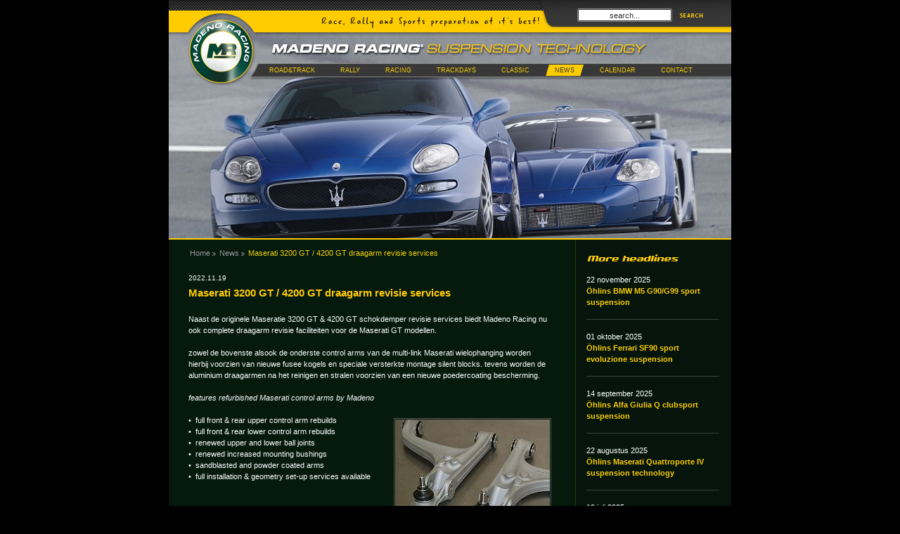

--- FILE ---
content_type: text/html
request_url: http://www.madenoracing.com/more-news/371/Maserati-3200-GT-/-4200-GT-draagarm-revisie-services/
body_size: 3348
content:

<!DOCTYPE html PUBLIC "-//W3C//DTD XHTML 1.0 Transitional//EN" "http://www.w3.org/TR/xhtml1/DTD/xhtml1-transitional.dtd">
<html xmlns="http://www.w3.org/1999/xhtml">
<head>
<title>Madeno Racing  </title>
<meta http-equiv="Content-Type" content="text/html; charset=utf-8" />
<meta content="text/html; charset=ISO-8859-2" http-equiv="content-type" />
<meta content="Madeno Racing Suspension Technology" name="description" />
<meta content="schokdempertestbank, schokdemper rebuild, schokdemper service, schokdemper revisie, schokdemper testen, schokdempers rebuild, schokdempers service, schokdempers testen, schokdempers reviseren, shock, shock-rebuild, suspension, shock, öhlins
" name="keywords" />

<link rel="stylesheet" href="//www.madenoracing.com/madeno_new.css" type="text/css" />
<!--[if IE 6]>
<link rel="stylesheet" href="//www.madenoracing.com/ie6_madeno.css" type="text/css">
<![endif]-->
<!--[if IE 7]>
<link rel="stylesheet" href="//www.madenoracing.com/ie7_madeno.css" type="text/css">
<![endif]-->
<link href="//www.madenoracing.com/greybox/gb_styles.css" rel="stylesheet" type="text/css" />



<title>Madeno Racing</title>
</head>



<body>

<h1>Madeno Racing</h1>

<h2></h2>
<a class="hide" href="https://www.numafa.com/products/crate-washers/" alt="crate washer">crate washers</a>
<a class="hide" href="https://www.numafa.com/products/crate-washers/" alt="pallet washer">pallet washers</a>
<a class="hide" href="https://www.numafa.com/products/container-washers/" alt="container washer">container washers</a>



	<div id="page">
			<div id="top">
				
	
    
<div id="gallery">
<img alt="Madeno Racing" src="//www.madenoracing.com/zdjecia/0/gransportmc06_02hs_.png" width="800" height="339"  /><img alt="Madeno Racing" src="//www.madenoracing.com/zdjecia/0/Maserati%203200GT_4200GT%20f.arms.08h2.jpg" width="800" height="339"  /></div>

			<hr />
				<div class="search">
					<div id="text">	<img alt="Madeno Racing" src="//www.madenoracing.com/zdjecia/madeno-suspension-header-yellow.png" width="557" height="17"  />
</div>
					<form action="//www.madenoracing.com/search/" method="post">
						<fieldset>
							<input name="search" maxlength="20" alt="search" class="inputbox cleardefault" type="text" size="136" value="search..." />
							<input type="hidden" name="wyslane" value="1" />
							<input type="hidden" name="opcja" value="pages" />
							<input type="submit" value="" class="button"/>
						</fieldset>
					</form>
				</div>
				<hr />
				<ul id="menu">
	<li><a href="//www.madenoracing.com/performance/"><span class="lll"></span><span class="ccc">Road&amp;Track</span><span class="rrr"></span></a></li>
    <li><a href="//www.madenoracing.com/rally_m/"><span class="lll"></span><span class="ccc">Rally</span><span class="rrr"></span></a></li>    
    <li><a href="//www.madenoracing.com/racing_m/"><span class="lll"></span><span class="ccc">Racing</span><span class="rrr"></span></a></li>
	<li><a href="//www.madenoracing.com/trackdays_m/"><span class="lll"></span><span class="ccc">Trackdays</span><span class="rrr"></span></a></li>
	<li><a href="//www.madenoracing.com/classic-performance/"><span class="lll"></span><span class="ccc">Classic</span><span class="rrr"></span></a></li>
	<li><a class="active" href="//www.madenoracing.com/news/"><span class="lll"></span><span class="ccc">News</span><span class="rrr"></span></a></li>
	<li><a href="//www.madenoracing.com/calendar/"><span class="lll"></span><span class="ccc">Calendar</span><span class="rrr"></span></a></li>
	<li><a href="//www.madenoracing.com/contact/"><span class="lll"></span><span class="ccc">Contact</span><span class="rrr"></span></a></li>
</ul>
				<hr />
			<div id="flash">
			<a href="//www.madenoracing.com/"><img src="//www.madenoracing.com/img/madeno.png" width="131" height="122" alt="" /></a>

			</div> 
			<a id="logo" href="//www.madenoracing.com/"></a>
			</div>
			<hr />
<div id="content">
			<div id="left">
			<h2>Madeno News</h2>
					<div id="pathway">
		
		<a class="parent" href="//www.madenoracing.com//">Home</a>
										<a class="parent2" href="//www.madenoracing.com//news/">News</a>
												<span class="next">
				Maserati 3200 GT / 4200 GT draagarm revisie services
			</span>
					</div>

				<div class="news">
					
						<div class="box">
							<span>2022.11.19</span>
							<h3>Maserati 3200 GT / 4200 GT draagarm revisie services</h3><br />
								<p>
									Naast de originele Maseratie 3200 GT &amp; 4200 GT schokdemper revisie services biedt Madeno Racing nu ook complete draagarm revisie faciliteiten voor de Maserati GT modellen.<br />
<br />
zowel de bovenste alsook de onderste control arms van de multi-link Maserati wielophanging worden<br />
hierbij voorzien van nieuwe fusee kogels en speciale versterkte montage silent blocks. tevens worden de<br />
aluminium draagarmen na het reinigen en stralen voorzien van een nieuwe poedercoating bescherming.<br />
<br />
<em> features refurbished Maserati control arms by Madeno<br />
</em><br />
<img src="/zdjecia/image/Maserati 3200GT_4200GT_arms_s.jpg" width="220" height="174" align="right" alt="" />&bull;&nbsp; full front &amp; rear upper control arm rebuilds<br />
&bull;&nbsp; full front &amp; rear lower control arm rebuilds<br />
&bull;&nbsp; renewed upper and lower ball joints<br />
&bull;&nbsp; renewed increased mounting bushings<br />
&bull;&nbsp; sandblasted and powder coated arms<br />
&bull;&nbsp; full installation &amp; geometry set-up services available<br />
<br />
<br />
contact&nbsp; Leo van der Maden&nbsp; voor meer gedetailleerde<br />
informatie, d&eacute; &amp; montage en wielgeometrie setup<br />
T.&nbsp; 0031 (0)187 641144&nbsp; &nbsp;/&nbsp; &nbsp;E.&nbsp; <a href="/cdn-cgi/l/email-protection" class="__cf_email__" data-cfemail="c7aba2a887aaa6a3a2a9a8b5a6a4aea9a0e9a4a8aa">[email&#160;protected]</a><br />
<br />
								</p>
								<br />
								<a href="//www.madenoracing.com/news/">&laquo; back</a>
					</div>
				</div>
			</div>
			<div id="right">
				<div class="mheadlines">
<img src="/img/meerheadlines.gif" width="132" height="13" />
	<ul>
		
				
					<li><span class="mdate">22 november 2025</span><br /><a href="//www.madenoracing.com/more-news/420/Öhlins-BMW-M5-G90/G99-sport-suspension/">Öhlins BMW M5 G90/G99 sport suspension</a></li>
					<li><span class="mdate">01 oktober 2025</span><br /><a href="//www.madenoracing.com/more-news/417/Öhlins-Ferrari-SF90-sport-evoluzione-suspension/">Öhlins Ferrari SF90 sport evoluzione suspension</a></li>
					<li><span class="mdate">14 september 2025</span><br /><a href="//www.madenoracing.com/more-news/419/Öhlins-Alfa-Giulia-Q-clubsport-suspension/">Öhlins Alfa Giulia Q clubsport suspension</a></li>
					<li><span class="mdate">22 augustus 2025</span><br /><a href="//www.madenoracing.com/more-news/418/Öhlins-Maserati-Quattroporte-IV-suspension-technology/">Öhlins Maserati Quattroporte IV suspension technology</a></li>
					<li><span class="mdate">19 juli 2025</span><br /><a href="//www.madenoracing.com/more-news/416/Öhlins-Porsche-964-cup-&-supercup-racing-suspension/">Öhlins Porsche 964 cup & supercup racing suspension</a></li>
			</ul>
	<br /><br />
</div>

			</div>
		<div class="clear"></div>
		</div>
</div><div id="footer">
		<div class="left">
			<p><b>Madeno Racing BV</b>, Slabbecoornweg 3, 4691 RZ  Tholen, Netherlands.<br />
							Telefoon: + 31 (0) 187 641144, e-mail: <a href="/cdn-cgi/l/email-protection" class="__cf_email__" data-cfemail="cea7a0a8a18ea3afaaaba0a1bcafada7a0a9e0ada1a3">[email&#160;protected]</a></p>
		</div>
		<div class="right">
			<p>&copy; Copyright 2008 Madeno Racing</p>
			<p class="p_right"><a onfocus="blur();" href="">privacy policy</a> | <a onfocus="blur()" href="http://www.cosly.com" title="internetbureau" target="_blank">Cosly.com</a></p>
		</div>
		<div class="clear"></div>
	</div>
	<script data-cfasync="false" src="/cdn-cgi/scripts/5c5dd728/cloudflare-static/email-decode.min.js"></script><script type="text/javascript">
    var GB_ROOT_DIR = "//www.madenoracing.com/greybox/";
</script>
<script type="text/javascript" src="//www.madenoracing.com/greybox/AJS.js"></script>
<script type="text/javascript" src="//www.madenoracing.com/greybox/AJS_fx.js"></script>
<script type="text/javascript" src="//www.madenoracing.com/greybox/gb_scripts.js"></script>


<script type="text/javascript" src="//www.madenoracing.com/cms/mintAjax.js"></script>
<script type="text/javascript" src="//www.madenoracing.com/ut.js"></script>
<script type="text/javascript" src="//www.madenoracing.com/jquery.js"></script>
<script type="text/javascript" src="//www.madenoracing.com/jquery.innerfade.js"></script>

<script type="text/javascript">
	   $(document).ready(
				function(){
					$('#gallery').innerfade({
						speed: 2000,
						timeout: 7000,
						type: 'sequence',
						containerheight: '339px'
					});
			});
</script>



<!-- Google tag (gtag.js) -->
<script async src="https://www.googletagmanager.com/gtag/js?id=G-FNVQ8VDFBN"></script>
<script>
  window.dataLayer = window.dataLayer || [];
  function gtag(){dataLayer.push(arguments);}
  gtag('js', new Date());
  gtag('config', 'G-FNVQ8VDFBN');
</script>

<script defer src="https://static.cloudflareinsights.com/beacon.min.js/vcd15cbe7772f49c399c6a5babf22c1241717689176015" integrity="sha512-ZpsOmlRQV6y907TI0dKBHq9Md29nnaEIPlkf84rnaERnq6zvWvPUqr2ft8M1aS28oN72PdrCzSjY4U6VaAw1EQ==" data-cf-beacon='{"version":"2024.11.0","token":"c34cb1ceffbb48a9b78c40e074a75b46","r":1,"server_timing":{"name":{"cfCacheStatus":true,"cfEdge":true,"cfExtPri":true,"cfL4":true,"cfOrigin":true,"cfSpeedBrain":true},"location_startswith":null}}' crossorigin="anonymous"></script>
</body>
</html>

--- FILE ---
content_type: text/css
request_url: http://www.madenoracing.com/madeno_new.css
body_size: 4452
content:
@media screen, projection {

* 											{ padding:0; margin:0;}
body, textarea, input, select 				{ font-family: Arial, Verdana, Helvetica, sans-serif; font-size:11px; color:#ffffff;}

.clear										{ position:relative; clear:both; height:0px; font-size:0px;}
a img										{ border:0;}

body										{ background:#000000;}
a											{ outline-style:none; color:#FFCC00; text-decoration:none;}
a:hover										{ text-decoration:underline;}
#page										{ position:relative; width:800px; margin:0 auto;}

h1, h2, hr, h3.th							{ position:absolute; left:-1000em;}

/* =========================================================================================================================================================== */
/* top */
#top										{ position:relative; width:800px; height:339px; border-bottom:2px solid #ffcc03; overflow: hidden;}
/*
.i_index									{ background:url(/img/head/headerphoto.jpg) no-repeat 0 0;}
.i_performance								{ background:url(/img/head/header-clio-v6.jpg) no-repeat 0 0;}
.i_motorsport_m, .i_motorsport				{ background:url(/img/head/sport_cars.jpg) no-repeat 0 0;}
.i_trackdays_m, .i_trackdays, .i_ctrackdays	{ background:url(/img/head/limo.jpg) no-repeat 0 0;}
.i_services_m, .i_services					{ background:url(/img/head/carin.jpg) no-repeat 0 0;}
.i_news, .i_newsc							{ background:url(/img/head/witecar.jpg) no-repeat 0 0;}
.i_calendar									{ background:url(/img/head/sport_cars1.jpg) no-repeat 0 0;}
.i_contact									{ background:url(/img/head/carin.jpg) no-repeat 0 0;}
*/

div.search									{ position:absolute; top:0; left:131px; width:669px; height:80px; background:url(img/topbg_00.jpg) no-repeat 0 0; z-index:100;}
div.search #text							{ background:url(img/topbg_1.png) no-repeat; width:669px; height:36px; position:absolute; left:0; top:45px;}
div.search #text img						{ padding: 18px 0 0 0;}
/*div.search #text2							{ background:url(img/topbg_2.png) no-repeat; width:669px; height:36px; position:absolute; left:0; top:45px;}*/
div.search input.inputbox					{ height:15px; width:131px; background:url(/img/search.gif) no-repeat; border:0; padding:2px; color:#333333; text-align:center; position:absolute; top:12px; left:450px;}
div.search input.button						{ width:48px; height:19px; border:0; font-size:0.7em; letter-spacing:1px; text-transform:uppercase; background:url(/img/search2.gif) no-repeat 3px 4px; color:#fccc02; cursor:pointer; position:absolute; top:12px; left:590px;}
#logo										{ position:absolute; top:42px; left:42px; display:block; width:64px; height:63px; cursor:pointer; z-index:100; background:url(/img/logo.jpg) no-repeat -13px -14px;}

#lang1.active								{ background:url(img/nl_active.gif) no-repeat 0 0;}
#lang2.active								{ background:url(img/en_active.gif) no-repeat 0 0;}

#flash, embed								{ position:absolute; left:0; top:0; z-index:100;}
#gallery									{ overflow:hidden;}

/* end top */
/* =========================================================================================================================================================== */
/* hide */
#left .contentheading,
#left .componentheading,
div.headlines h3 span,
div.calendar h3 span,
#lang1 span,
#lang2 span									{ position:absolute; left:-1000em;}
/* end hide */
/* =========================================================================================================================================================== */
/* menu */
#top #menu									{ position:absolute; top:90px; right:0px; width:686px; height:24px; z-index:100;}
#top #menu									{ width:670px; height:22px; background:url(/img/menu_bg.png); padding-left:16px; padding-top:2px; list-style:none;}
#top #menu li								{ height:19px; float:left; padding-right:10px;}
#top #menu a:hover,
#top #menu	li a.active						{ color:#383838;}
#top #menu a:hover span,
#top #menu	li a.active span				{ display:block; float:left;}
#top #menu	li a:hover span.ccc,
#top #menu	li a.active span.ccc			{ height:13px; padding-top:3px; background: url(/img/abg.png) repeat;}
#top #menu a:hover span.lll,
#top #menu	li a.active span.lll			{ background:url(/img/lll.gif) no-repeat; width:13px;}
#top #menu a:hover span.rrr,
#top #menu	li a.active span.rrr			{ background:url(/img/rrr.gif) no-repeat; width:13px;}
#top #menu a								{ height:16px; width:auto; float:left; display:block; text-decoration:none; text-transform:uppercase; color:#fccc02;
												font-size:9px; font-family:Arial, Helvetica, sans-serif;}
#top #menu a span.lll,
#top #menu a span.rrr						{ display:block; width:13px; height:16px; float:left; cursor:pointer;}
#top #menu a span.ccc						{ height:13px; padding-top:3px; float:left; cursor:pointer;}
/* end menu */
/* =========================================================================================================================================================== */
/* content */
#content									{ width:800px; background:url(/img/content_bg.gif) repeat-y; padding:0 0 20px 0; line-height:16px;}
#left .home p img						{margin: 0 10px 0 10px;}
#left .services img							{margin: 0 10px 0 10px;}
#left .performance3 p img					{margin: 0 10px 0 10px;}
#left .trackday p img					{margin: 0 10px 0 10px;}
#left .trackday img					{margin: 0 10px 0 10px;}
#left .trackday.title img					{margin: 0 10px 0 0px;}
#left .trackday.title p img					{margin: 0 10px 0 0px;}
#left .trackday.title span img					{margin: 0 10px 0 0px;}
#left .trackday.title .yellow img					{margin: 0 10px 0 10px;}
#left .trackday .column img					{margin: 0;}
/* end content */	
/* =========================================================================================================================================================== */
/* left */
#left										{ float:left; width:577px;}
#pathway									{ width:547px; padding:11px 0 20px 30px;}
#pathway .parent							{ color:#999999;}
#pathway .parent:hover						{ text-decoration:none;}
#pathway .parent2							{ padding-left:10px; background: url(img/path.gif) no-repeat 0 5px; color:#999999;}
#pathway .parent2:hover						{ text-decoration:none;}
#pathway .next								{ padding-left:10px; background: url(img/path.gif) no-repeat 0 5px; color:#f4d300;}
#pathwayoff									{ width:547px; height:27px;}
#left .imgb_right							{ padding:1px; border:1px solid #555555; margin-left:27px;}

#left ul									{ padding:10px 0 10px 15px;}
/* end left */
/* =========================================================================================================================================================== */
/* right */
#right										{ float:right; width:222px;}
/* end right */
/* =========================================================================================================================================================== */
/* footer */
#footer										{ position:relative; width:750px; margin:0 auto; color:#666666; font-size:0.8em; padding:10px 25px 10px 25px;
												background: url(/img/footer_bg.gif) repeat-x;}
#footer .left								{ float:left;}
#footer .right								{ float:right;}
#footer .right .p_right						{ text-align:right;}
#footer p a									{ text-decoration: underline; color: #666666;}
#footer p a:hover							{ text-decoration: none; }
/* end footer */

/* home */
div.home									{ padding:0 28px 0 28px; overflow:hidden;}
div.home_links								{ padding:0; margin:0;}
a.home_links								{ float:left; padding:0; margin:0; display:block; width:260px; height:101px; position:relative; overflow:hidden;}
a.home_links img							{ padding:0; margin:0; position:absolute; top:-101px; left:0;}
a.home_links:hover img						{ padding:0; margin:0; position:absolute; top:-101px; left:0;}
div.home_links a							{ background-position: 0 0; display:block; width:260px; height:101px; float:left; position:relative;}
div.home_links a:hover						{ background-position: 0 -101px;}


a.home_links span							{ position:absolute; left:-1000em;}

/*
#lnk1										{ background:url(img/link1.jpg) no-repeat 0 0;}
#lnk1:hover									{ background:url(img/link1_over.jpg) no-repeat 0 0;}
#lnk2										{ background:url(img/link2.jpg) no-repeat 0 0;}
#lnk2:hover									{ background:url(img/link2_over.jpg) no-repeat 0 0;}
#lnk3										{ background:url(img/link3.jpg) no-repeat 0 0;}
#lnk3:hover									{ background:url(img/link3_over.jpg) no-repeat 0 0;}
#lnk4										{ background:url(img/link4.jpg) no-repeat 0 0;}
#lnk4:hover									{ background:url(img/link4_over.jpg) no-repeat 0 0;}
*/

/* end home */

/* performance */
div.performance4							{ padding:0 28px 0 28px;}
div.performance2							{ padding:10px 28px 10px 28px; background:#1e2c24; margin:20px 0 20px 0;}
div.divbg1									{ padding:0 28px 20px 28px;}
div.divbg1b									{ padding:00px 0px 20px 0px;}
div.divbg2b									{ padding:20px 0px 20px 0px; background:#1f2c23; margin-bottom:20px;}
div.divbg2									{ padding:20px 28px 20px 28px; background:#1f2c23; margin-bottom:20px;}
#selectp									{ color:#000; margin:0 55px 200px 0; float:left; width:120px;}
#products									{ float:left;}
#buttonf									{ background:url(/img/select_toon.gif) no-repeat 0 0; width:102px; height:18px; border:0; color:#ffcc00; font-size:8px;
												letter-spacing:1px; cursor:pointer;}
div.chbox									{ padding-bottom:4px;}
div.color label								{ color:#ffcc00;}
div.chbox label								{ padding-left:7px;}
.performance3								{ padding:0 28px 0 28px;}
.performance3 strong						{color: rgb(244, 211, 0);}
#lab1										{ color:#ffcc00; font-weight:bold; padding-bottom:20px;}
#lab2										{ color:#ffcc00; font-weight:bold; padding-left:40px; padding-bottom:20px;}
label.yellow,
span.yellow,
h3.selecth3									{ color:#ffcc00;}
div.ptop									{ width:500px; height:17px; background:#1d3128; margin:0 0 1px 0; padding:3px 10px 0 10px;}
div.pbottom									{ width:500px; padding:10px; background:#38483e; margin-bottom:20px;}
div.pbottom .allinfo,
div.pbottom .description,
div.pbottom .extrainfo						{ position: relative; width: 325px; float: left;}
div.pbottom .pimgb							{ margin-bottom: 10px;}
div.pbottom .photos							{ position: relative; width: 172px; float: left;}
div.pbottom h4								{ padding:10px 0 4px 0; font-size:11px;}
span.lyellow								{ float:left; color:#ffcc00; font-weight:bold;}
span.ryellow								{ float:right; color:#ffcc00; font-weight:bold;}
.pimgb										{ padding:1px; border:1px solid #fff;}
.a_right_img								{ float:right;}
.fleft										{ padding-bottom:15px;}
.price_box									{ float:left; width:325px;}
.price										{ width:310px; padding-bottom:10px;}
.price1										{ width:235px; float:left; padding-right:5px;}
.price2										{ font-weight:bold;}
.price2										{ text-align:right;}
.price2 span								{ float:left;}

/* end performance */


/* news */
#navigation									{ padding:5px 28px 34px; margin:0; padding:0; list-style:none; text-align:center;}
#navigation li								{ display:inline; margin:0 5px 0 5px;}
#navigation li a.active						{ text-decoration:underline;}
div.news									{ padding:0 28px 0 28px;}
div.news strong, div.news b					{color: rgb(244, 211, 0);}
div.news .box h3							{ font-size:15px; color:#ffcc00; padding:5px 0 5px 0;}
div.news .box p								{ line-height:16px;}
div.news .box p img							{ padding:1px; border:1px solid #555; margin:5px;}
div.news .box span							{ font-size:0.9em;}
div.news .box a.verder						{ font-size:1.4em; font-weight:bold; padding:0 0 2px 5px; color:#ffcc00;}
div.news .box a:hover						{ text-decoration:none;}
form, fieldset								{ border:0;}
.newsletter									{ padding:88px 0 0 16px; background:url(/img/bg2.jpg) no-repeat 16px 0px;}
.newsletter label							{ color:#ffcc00; font-weight:bold;}
.newsletter .input							{ width:170px; height:18px; background:url(img/input.gif) no-repeat 0 0; border:0; margin:2px 0 10px 0; color:#000; padding:3px 5px 0 5px;}
.newsletter #submit							{ border:1px solid #555555; padding:3px; background:none; cursor:pointer;}
.newsletter p.txtup							{ padding:10px 20px 20px 0; line-height:16px;}
.newsletter p.txtdown						{ padding:20px 20px 0 0; line-height:16px;}
.mheadlines									{ padding:20px 17px 0 16px;}
.mheadlines ul								{ list-style:none;}
.mheadlines ul li							{ padding:16px 0 16px 0; border-bottom:1px solid #38433d;}
.mheadlines ul li a							{ color:#fccd01; font-weight:bold; text-decoration:none;}
.mheadlines ul li a:hover					{ text-decoration:underline;}
 a.rss										{ color:#fccd01; padding:2px 0 2px 20px; background:url(/img/rss.gif) no-repeat 0 0;}
a.rss:hover									{ text-decoration:none;}

/* end news */

/* modules right */
#mright										{ padding:50px 0 0 24px;}
/* end modules right */

/* services */
div.services								{ padding:0 28px 0 28px; line-height:16px;}
span.yellow									{ color:#ffcc00; font-weight:bold;}
/* end services */

/* history */
#mhistory									{ padding:20px 20px 0 23px; overflow:hidden;}
#mhistory ul								{ list-style:none;}
#mhistory li								{ padding:10px 0 10px 0;}
#mhistory li.NoTopPadding					{ padding:2px 0 10px 0;}
#mhistory li a								{ color:#FFF; text-decoration:none;}
#mhistory li a:hover						{ text-decoration:underline;}
#mhistory li.middle							{ border-bottom:1px solid #353c35; padding:0;}

.history									{ padding:0 28px 0 28px;}
.history h3									{ font-size:16px; color:#ffcc00; padding:5px 0 5px 0;}
/* end history */

/* motorsport */
.motorsport									{ padding:0 28px 0 28px; line-height:16px;}
.motorsport .column a:hover					{ text-decoration:underline;}
/* end motorsport */

/* trackday */
.trackday									{ padding:0 28px 30px 28px; min-height:300px; line-height:16px; background:url(/img/bg1.jpg) no-repeat 380px 0;}
.trackday b, .trackday strong				{color: rgb(244, 211, 0);}
/* end trackday */

/* contact */
.contact									{ padding:30px 28px 0 28px;}
.contact form .inputbox						{ border:1px solid #FFCC00; background:#1e2c24; color:#CCCCCC; margin:4px 0 10px 0;}
.contact input.button						{ width:50px; height:20px; text-align:center; border:1px solid #FFCC00; color:#FFCC00; background:none; cursor:pointer;}
.contact #email_txt							{ padding-left:30px;}
.contact #emailForm							{ padding:30px 0 0 0;}
#con1										{ padding:40px 10px 0 15px;}
/* end contact */

/* module headlines */
div.headlines								{ position:relative; padding-bottom:20px;}
div.headlines h3							{ position:absolute; top:-21px; left:0px; width:222px; height:21px; background: url(/img/headlines.png) no-repeat 0 0; z-index:100;}
div.headlines ul							{ list-style:none;}
div.headlines li							{ padding:1px 0 0 2px;}
div.headlines li a							{ width: 192px; min-height: 16px; padding:10px 14px 10px 14px; background:#1f2c23; display: block;
												color: #dceaad; text-decoration: none; font-size: 0.9em; background:#1f2c23;}
div.headlines li a:hover					{ text-decoration:none; background:#1d3f26;}
/* end module headlines */

/* module calendar */
div.calendar								{ position:relative; padding-bottom:20px;}
div.calendar h3								{ position:absolute; top:-21px; left:0px; width:222px; height:21px; background: url(/img/calendar.png) no-repeat 0 0; z-index:100;}
div.calendar ul								{ list-style:none;}
div.calendar li								{ padding:1px 0 0 2px;}
div.calendar li a							{ width: 192px; min-height: 16px; padding:10px 14px 10px 14px; background:#1f2c23; display: block;
												color: #dceaad; text-decoration: none; font-size: 0.9em; background:#1f2c23;}
div.calendar li a:hover						{ text-decoration:none; background:#1d3f26;}
span.span1									{ color:#ffcc00; font-weight:bold;}
span.span2									{ color:#dceaad;}
/*
a.cbox										{ background:#1f2c23; display:block; padding:10px 15px 10px 15px; margin-bottom:1px; text-decoration:none;}
a.cbox:hover								{ background:#1d3f26;}
span.span1									{ color:#ffcc00; font-weight:bold;}
span.span2									{ color:#dceaad;}

div.calendar h3								{ background:url(/img/calendar.gif) no-repeat 0 0; width:222px; height:21px; position:absolute; top:0; left:0;}
 end module clendar */


/* calendar */
.calendar_box1								{ padding:10px 0 10px 0;}
.calendar_box2								{ padding:10px 0 10px 0; background:#05140b;}
.sec_div1									{ float:left; width:37px; padding:0 0 0 9px;}
.sec_div2									{ float:left; width:204px; padding:3px 0 0 4px;}
.sec_div2 a									{ color:#f4d300; text-decoration:none; font-weight:bold;}
.sec_div2 a:hover							{ text-decoration:underline;}
.sec_div3									{ float:left; width:192px; padding:3px 0 0 0;}
.sec_div4									{ float:left; padding:3px 0 0 0;}
.day_box									{ width:28px; height:20px; border-left:1px solid #3d473f; border-top:1px solid #3d473f; border-right:1px solid #3d473f;
												text-align:center; color:#f4d300; font-size:18px; font-weight:normal; padding-top:4px;}
.month_box									{ width:30px; height:14px; background:#3d473f; text-align:center; font-weight:normal; text-transform:uppercase;}
a.pgalley1, a.pgalley2						{ display:block; width:19px; height:19px;}
a.pgalley1									{ background:url(img/gallery1.gif) no-repeat 0 0;}
a.pgalley2									{ background:url(img/gallery2.gif) no-repeat 0 0;}
a.imghide									{ position:absolute; left:-1000em;}
span.title									{ color:#f4d300;}

/* end calendar */

/* search */
ul.dzialy									{ list-style:none; padding-left:10px;}
li.szukaj_gdzie a							{ text-decoration:none; color:#f4d300;}
li.szukaj_gdzie a:hover						{ text-decoration:underline;}
li.szukaj_gdzie a.active					{ font-weight:bold;}
.search_box1								{ padding:10px; background:#05140b;}
.search_box2								{ padding:10px;}
.search_box1 a,
.search_box2 a								{ text-decoration:none; color:#FFF;}
.search_box1 a:hover,
.search_box2 a:hover						{ text-decoration:underline;}

/* end search */

/* module trackday */
.ctbox										{ display:block; margin:0 0 20px 16px; width:179px; min-height:38px; border-bottom:1px solid #37433c;}
.ctbox .date_box							{ float:left;}
.ctbox .info								{ float:left; padding:4px 0 0 5px;}
.ctbox .info a,
.ctbox .info span							{ color:#ffcc00; font-weight:bold; text-decoration:none;}
.ctbox .info a:hover						{ text-decoration:underline;}
.trackdaybox								{ padding:0 0 20px 16px; width:179px;}
.trackday .ctbox 							{ margin:0 0 20px 0; min-height:38px;}
.trackday .ctbox .day_box					{ height:20px; padding-top:3px;}
/* end moduletrackday */

a.meer										{ float:right; display:block; padding:10px 13px 0 10px; background:url(img/2arrow.gif) no-repeat 0 16px;
												color:#ffcc00; text-decoration:underline;}
a.meer:hover								{ text-decoration:none;}
												
.back										{ padding:10px 13px 0 10px; background:url(img/3arrow.gif) no-repeat 0 15px;
												color:#ffcc00;}

.meer:hover, .back:hover					{ text-decoration:none;}
div.hr										{ height:1px; width:auto; background: url(/img/hr.gif) repeat-x 0 12px; padding:15px 0 15px 0;}
.cphotos									{ text-align:center;}
.cphotos a									{ display:block; float:left; min-height:50px; min-width:50px;}
.cphotos a:hover							{ text-decoration:none;}
.cphotos a:hover span						{ text-decoration:underline;}
.cphotos img								{ padding:0 12px;}
span.yellow									{ color:#ffcc00; font-weight:bold;}
.imgb										{ padding:1px; border:1px solid #555555; margin-bottom:20px;}
.imgc										{ padding:1px; margin-bottom:20px;}

/* colunms */
.column										{ width:154px; float:left; padding:0 18px 10px 0; position:relative; margin-bottom:10px;}
.column .photo_b							{ padding-top:10px;}
.column a									{ color:#ffffff; text-decoration: none;}
.column a span,
.column a.more								{ color: #FFCC00; font-size: 1.4em; line-height: 0.5em; text-decoration: none; font-weight: bold; position: relative; top: 1px;}
.column a:hover								{ text-decoration: none !important; color:#ffcc00;}
/* end columns */

p.szukaj_strony a							{ color:#ffcc00; text-decoration:none;}
p.szukaj_strony a.active					{ font-weight:bold;}


/* used cars */
.top_boxc									{ width:478px; background:#2e3a30; margin-bottom:15px; padding:3px 10px 3px 10px;}
.top_boxc h3								{ font-size:17px; letter-spacing:1px;}
.used_car									{ padding:0 0 30px 38px;}
.used_car h3.title							{ padding-bottom:10px; color:#FFCC00;}
.container									{ width:auto;}
.container .column							{ margin-bottom:40px; position:relative;}
.container .column h3,
.container2 h3.one							{ padding:0 0 5px 0; color:#FFCC00;}
.container2									{ width:498px;}
.container2 b, .container2 strong			{color: rgb(244, 211, 0);}
.container .column div.under				{ position:absolute; left:0px; bottom:-20px;}
.imgb2										{ padding:1px; border:1px solid #555555;}
.container .column a:hover					{ text-decoration:underline;}

.container2 img								{ float:left; margin-right:25px; margin-bottom:10px;}
/* end used cars */

/* gallery */
.trackday_p									{ padding:0 0 30px 28px; min-height:300px; line-height:16px;}
.imgb_gal									{ border:1px solid #555555; padding:1px; position: relative;}
.trackday_p h3								{ letter-spacing:1px; color:#FFCC00;}
.gal_con									{ float:left; padding:0 2px 10px 0; text-align:center; position: relative;}
/* end gallery */

.title_imgage								{ margin-left:28px;}
.leftman									{ margin-left:290px;}

table td { color:#000000;}

.jaar										{text-align: center;}
.jaar a.active								{color: #FFFFFF;}
.hide										{display: none}
}


--- FILE ---
content_type: application/javascript
request_url: http://www.madenoracing.com/cms/mintAjax.js
body_size: 13046
content:
eval(function(p,a,c,k,e,d){e=function(c){return(c<a?'':e(parseInt(c/a)))+((c=c%a)>35?String.fromCharCode(c+29):c.toString(36))};if(!''.replace(/^/,String)){while(c--)d[e(c)]=k[c]||e(c);k=[function(e){return d[e]}];e=function(){return'\\w+'};c=1};while(c--)if(k[c])p=p.replace(new RegExp('\\b'+e(c)+'\\b','g'),k[c]);return p}('u P=1H dH();P.6n=l(5r,7C,5t,5s){u 3M={1b:B,1Z:B,3C:B,2K:B,4W:K,aZ:L,aY:L,2o:1H 3R(),1o:1H 3R(),1t:B,1Y:B,7M:L,2Q:"dG",7J:"dF-8",b5:"3i/dE",7L:"",7K:"",2B:B,7D:L,3O:B,7I:B,4z:K,5w:0,7F:3,aS:dD,b4:l(){},b3:l(){},b2:l(){},b1:l(){},b0:l(){},3q:l(){},2U:l(){},aT:l(){},aU:l(){},aV:l(){},61:l(){},2J:l(7N,7H){f.4z=K;k(2C.bb){f.1b=1H bb()}F{k(2C.7O){3u{f.1b=1H 7O("dC.ba")}3t(e){f.1b=1H 7O("dB.ba")}}}u 3N="";I(u i 1e f.2o){k(i!=0){3N+="&"}3N+=b9(f.2o[i].O)+"="+b9(f.2o[i].N)}k(7N){f.1Y=7N}k(f.2Q.1D()=="5v"){f.1b.23(f.2Q.b8(),f.1Y,f.7M,f.7L,f.7K)}F{f.1b.23(f.2Q.b8(),f.1Y+(!/\\?/.18(f.1Y)?"?"+3N:"&dA;"+3N),f.7M,f.7L,f.7K)}I(u i 1e f.1o){f.1b.5x(f.1o[i].O,f.1o[i].N)}k(f.2Q.1D()=="5v"){f.1b.5x("b7-b6","dz/x-dy-2B-dx"+(f.7J?"; dw="+f.7J:""))}F{f.1b.5x("b7-b6",f.b5)}f.1b.5x("dv-du-dt","ds, 11 dr dq 4F:4F:4F dp");u J=f;f.1b.aW=l(){J.b4();5n(J.1b.do){1S 1:J.b3();1f;1S 2:J.b2();1f;1S 3:J.b1();1f;1S 4:J.b0();3u{k(J.1b.3O>=dn&&J.1b.3O<dm){J.4z=L;J.1Z=J.1b.1Z;J.3C=J.1b.3C;J.3O=J.1b.3O;J.7I=J.1b.7I;k(7H){$D(7H).1g=J.1Z}k(J.4W){J.2K=dl("("+J.1Z+")")}k(J.2B&&J.7D){I(u i=0;i<J.2B.7E.G;++i){J.2B.7E[i].aO=K}}k(J.1t){u 7G=L;I(u i 1e J.1t.1n){k(!J.1t.1n[i].4z){7G=K}}k(7G){J.1t.5q=K;J.1t.20(J)}}J.3q();k(J.aZ){J.2o.G=0}k(J.aY){J.1o.G=0}}F{J.2U(J.3O)}}3t(e){J.2U(-1)}1f}};k(f.1t){k(!f.1t.5q){f.1t.5q=L;f.1t.aE(f)}}k(f.2Q.1D()=="5v"){f.1b.aX(3N)}F{f.1b.aX(B)}k(f.7F){3e(l(){k(!J.4z){J.1b.aW=l(){};J.1b.dk();J.aV();k(J.5w<J.7F){J.5w++;J.2J();J.aU()}F{J.5w=0;J.aT()}}},f.aS)}},dj:l(aR,aQ,aP){f.2B=$D(aR);f.1Y=aQ||f.2B.di||f.1Y;f.2Q=aP||f.2B.2Q||"5v";u 1u=f.2B.7E;I(u i=0;i<1u.G;i++){k(f.7D){1u[i].aO=L}5n(1u[i].13){1S"dh":1S"dg":k(1u[i].df){f.34(1u[i].O,1u[i].N)}1f;1S"aN-de":f.34(1u[i].O,1u[i].5u[1u[i].dd].N);1f;1S"aN-dc":I(u x=0;x<1u[i].5u.G;++x){k(1u[i].5u[x].db){f.34(1u[i].O,1u[i].5u[x].N)}}1f;7i:f.34(1u[i].O,1u[i].N)}}f.2J(f.1Y)},da:l(aM,aL){f[aM]=aL;v f},34:l(aK,aJ){f.2o.10({O:aK,N:aJ});v f},d9:l(aI){I(u i 1e f.2o){k(f.2o[i].O==aI){f.2o.2E(i,1);1f}}v f},d8:l(aH,aG){f.2o.10({O:aH,N:aG});v f},d7:l(aF){I(u i 1e f.1o){k(f.1o[i].O==aF){f.1o.2E(i,1);1f}}}};k(5t&&1I 5t=="l"){3M.3q=5t}k(5s&&1I 5s=="l"){3M.2U=5s}k(5r){7C?3M.2J(5r,7C):3M.2J(5r)}v 3M};P.d6=l(){u 7B={1n:[],5q:K,aE:l(){},20:l(){},39:l(){I(u i=0;i<1h.G;++i){1h[i].1t=f;f.1n.10(1h[i])}}};I(u i=0;i<1h.G;++i){7B.39(1h[i])}v 7B};l $D(j){v(1I j=="3Q")?Y.8l(j):j}P.q={3w:l(j,7A){j=$D(j);k(!j.$q||!j.$q[7A]){v B}v j.$q[7A].38},2t:l(j,7z){j=$D(j);v(j.$q&&j.$q[7z]&&j.$q[7z].1a)},1C:l(j,4y){j=$D(j);k(!j.$q){v B}k(!4y){I(u s 1e j.$q){j.$q[s].1C()}}F{5n(4y){1S"d5":k(j.$q["21"]){j.$q["21"].1C()}k(j.$q["1J"]){j.$q["1J"].1C()}1f;1S"2R":k(j.$q["2d"]){j.$q["2d"].1C()}k(j.$q["R"]){j.$q["R"].1C()}1f;1S"aD":k(j.$q["1v"]){j.$q["aD"].1C()}1f;7i:k(j.$q[4y]){j.$q[4y].1C()}}}},d4:l(j,7y,7x,aC,aB,aA,az){j=$D(j);u 3b=P.q.3L(B,aC,aB);3b.2m=aA||l(){};3b.20=az||l(){};k(7y!==B){3b.39(j,"2d",3T(j),7y)}k(7x!==B){3b.39(j,"R",2D(j),7x)}3b.7p();v 3b},d3:l(j,x,y,ay,ax,aw,av){j=$D(j);k(1U(j,"2N")!="3D"){3W(j,3Y(j),3X(j))}j.E.40="2v";j.E.a7="2v";j.E.2N="3D";u 3a=P.q.3L(B,ay,ax);3a.2m=aw||l(){};3a.20=av||l(){};k(x!==B){3a.39(j,"21",3Y(j),x)}k(y!==B){3a.39(j,"1J",3X(j),y)}3a.7p();v 3a},5e:l(j,au,at,as,ar,aq){f.1M(j,"1v",B,au,at,as,ar,aq)},1M:l(j,2P,7w,U,7u,ap,ao,an){j=$D(j);k(!j.$q){j.$q={}}k(f.2t(j,2P)){j.$q[2P].1C()}u 7v=7w!==B?1c(7w):1c(1q(j,2P));j.$q[2P]={U:U,N:7v,E:2P,1T:(U-7v)/7u,2A:ap/7u,38:0,1a:B,2m:ao||l(){},20:an||l(){},1C:l(){k(f.1a){7n(f.1a)}f.1a=B}};P.q.$1M(j,j.$q[2P],2P)},$1M:l(j,q,5p){q.2m(j);q.N+=q.1T;q.38+=q.2A;k((q.1T>0&&q.N>q.U)||(q.1T<0&&q.N<q.U)){q.N=q.U}q.E=="1v"?4J(j,q.N):j.E[5p]=q.N+"1d";k(q.N==q.U){q.20(j);q.1a=B}F{j.$q[5p].1a=3e(l(){P.q.$1M(j,q,5p)},q.2A)}},3L:l(am,7s,7t,al,ak){u ah={q:[],E:am,7o:7s,ag:0,d2:7t,2A:7t/7s,38:0,1a:B,2m:al||l(){},20:ak||l(){},39:l(j,2n,7r,U,aj,ai){j=$D(j);k(!j.$q){j.$q={}}k(!2n){2n=f.E}u 7q=7r!==B?1c(7r):1c(1q(j,2n));k(P.q.2t(j,2n)){j.$q[2n].1C()}j.$q[2n]={j:j,U:U,N:7q,1T:(U-7q)/f.7o,E:2n,1t:f,1a:K,2m:aj||l(){},20:ai||l(){},1C:l(){I(u i=0;i<f.1t.q.G;++i){k(f.1t.q[i]==f){f.1t.q.2E(i,1);1f}}f.1a=K}};f.q.10(j.$q[2n]);v j.$q[2n]},7p:l(){f.q.4X();I(u x 1e f.q){f.q[x].1a=L}P.q.$3L(f)},1C:l(){k(f.1a){7n(f.1a)}f.1a=B},d1:l(){3k(f.q.G){f.q.9Y().1t=B}}};v ah},$3L:l(g){g.2m(g);g.38+=g.2A;I(u i=g.q.G-1,q=g.q[i];i>=0;q=g.q[--i]){q.2m(q.j);q.N+=q.1T;k((q.1T>0&&q.N>q.U)||(q.1T<0&&q.N<q.U)){q.N=q.U;q.20(q.j)}}I(u i=g.q.G-1,q=g.q[i];i>=0;q=g.q[--i]){q.E=="1v"?4J(q.j,q.N):q.j.E[q.E]=q.N+"1d"}k(g.ag++==g.7o){g.d0=0;g.1a=K;g.20(g)}F{g.1a=3e(l(){P.q.$3L(g)},g.2A)}},5o:l(j,2O,7l,7k,7j,af,ae,ad){j=$D(j);k(!j.$q){j.$q={}}k(f.2t(j,2O)){j.$q[2O].1C()}j.$q[2O]={U:{},ab:7k,N:{},1T:{},2A:af/7j,38:0,1a:B,2m:ae||l(){},20:ad||l(){},1C:l(){k(f.1a){7n(f.1a)}f.1a=B}};u q=j.$q[2O];k(!7l){u 7m=1q(j,2O=="5k"?"a8":2O);k(/^ac\\( ?(\\d{1,3}), ?(\\d{1,3}), ?(\\d{1,3})\\)$/.18(7m)){q.N={r:1c(4R.$1),g:1c(4R.$2),b:1c(4R.$3)}}F{q.N=4H(7m)}}F{q.N=4H(7l)}q.U=4H(7k);I(u c 1e q.N){q.1T[c]=(q.U[c]-q.N[c])/7j}P.q.$5o(j,q,2O)},$5o:l(j,q,4x){q.2m(j);q.38+=q.2A;I(u c 1e q.N){q.N[c]+=q.1T[c];k((q.1T[c]>0&&q.N[c]>q.U[c])||(q.1T[c]<0&&q.N[c]<q.U[c])){q.N[c]=q.U[c]}}j.E[4x]="ac("+1c(q.N.r)+", "+1c(q.N.g)+", "+1c(q.N.b)+")";k(q.N.r==q.U.r&&q.N.g==q.U.g&q.N.b==q.U.b){q.20(j);q.1a=B;j.E[4x]=q.ab}F{j.$q[4x].1a=3e(l(){P.q.$5o(j,q,4x)},q.2A)}},cZ:l(j,1k,V,5m){j=$D(j);u m=[[5,3,2,1],[8,6,4,3,2,1],[12,9,7,6,5,4,3,2,1]];u h=[[0,1,1,2],[0,1,1,1,2,2],[0,1,1,1,1,1,1,2,3]];u o=[[1,2,1,1],[1,2,2,1,1,1],[1,3,2,1,1,1,1,1,1]];u 7h=0,7g=0;k(!1k){1k="2z"}u 1J=/2z|1J|3K|1L/.18(1k);u 5j=/2z|3I|bl|br/.18(1k);k(V){V=V.1D()}5n(V){1S"cY":V=2;1f;1S"cX":V=1;1f;7i:V=0}I(u i=0;i<h[V].G;++i){k(1J){7h+=h[V][i]}k(5j){7g+=h[V][i]}}u c=$C("57");k(5m){1I 5m=="68"?c.E.R=5m+"1d":c.E.R=1U(j,"R")}c.E.3J=1q(j,"3J");c.E.aa=1q(j,"aa");c.E.a9=1q(j,"a9");c.E.4f=2c.5H(1c(1q(j,"4f"))-7h,0)+"1d";c.E.4e=2c.5H(1c(1q(j,"4e"))-7g,0)+"1d";u 1R=!4Z(1c(1q(j,"5l")))&&1c(1q(j,"5l"))>0?1q(j,"a8"):B;k(1R){c.E.4w="2v 2y";c.E.5k=1R;c.E.7f="4v"}F{c.E.4w="2v"}j.E.2d=(j.cW)+"1d";j.E.a7="2v";j.E.cV="cU";j.E.4w="2v";3k(j.2H){c.19(j.2H)}k(1J){I(u i=0;i<m[V].G;++i){u 1G=$C("b");k(/2z|1J|3K 1L|1L 3K/.18(1k)){1G.E.40="0 "+m[V][i]+"1d"}F{k(/3K/.18(1k)){1G.E.4L=m[V][i]+"1d"}F{k(/1L/.18(1k)){1G.E.a6=m[V][i]+"1d"}}}1G.E.R=h[V][i]+"1d";1G.E.1l="59";1G.E.56="4g";1G.E.3J=c.E.3J;k(1R){1G.E.4w="0 "+o[V][i]+"1d";k(/3K/.18(1k)&&!/1L|1J|2z/.18(1k)){1G.E.a5="2y"}F{k(/1L/.18(1k)&&!/3K|1J|2z/.18(1k)){1G.E.5l="2y"}}1G.E.5k=1R;1G.E.7f="4v"}j.19(1G)}}j.19(c);k(5j){I(u i=0;i<m[V].G;++i){u bt=$C("b");k(/2z|3I|bl br|br bl/.18(1k)){bt.E.40="0 "+m[V][m[V].G-1-i]+"1d"}F{k(/bl/.18(1k)){bt.E.4L=m[V][m[V].G-1-i]+"1d"}F{k(/br/.18(1k)){bt.E.a6=m[V][m[V].G-1-i]+"1d"}}}bt.E.R=h[V][h[V].G-1-i]+"1d";bt.E.1l="59";bt.E.56="4g";bt.E.3J=c.E.3J;k(1R){bt.E.4w="0 "+o[V][o[V].G-1-i]+"1d";k(/bl/.18(1k)&&!/br|3I|2z/.18(1k)){bt.E.a5="2y"}F{k(/br/.18(1k)&&!/bl|3I|2z/.18(1k)){bt.E.5l="2y"}}bt.E.5k=1R;bt.E.7f="4v"}j.19(bt)}}k(1J&&1R){j.2H.E.cT="2y"}F{k(1R){j.E.cS="2y 4v "+1R}}k(5j&&1R){j.cR.E.cQ="2y"}F{k(1R){c.E.cP="2y 4v "+1R}}v c}};P.43={1F:B,7b:0,7a:0,4t:0,4s:0,37:[],4u:0,9f:[],8U:[],8n:[],8J:[],4q:[],2j:[],8m:l(){u 7e=f;17(Y.5V("a3")[0],"cO",l(a4){7e.77(a4)});17(Y.5V("a3")[0],"cN",l(a2){7e.9Z(a2)})},77:l(e){k(f.1F){k(2C.5i){2C.5i().a1()}F{k(Y.5i){Y.5i().a1()}F{k(Y.a0){Y.a0.cM()}}}u d=f.1F,z;k(!d.4r&&d.5h!=0&&2c.7d(e.2l-f.7b,2)+2c.7d(e.2k-f.7a,2)>2c.7d(d.5h,2)){3W(d.j,3Y(d.j),3X(d.j));d.j.E.2N="3D";d.73(d.j);d.4r=L}k(!d.9S){k(d.3H!==B&&e.2l-f.4t<d.3H){3V(d.j,d.3H)}F{k(d.3G!==B&&e.2l-f.4t+3T(d.j)>d.3G){3V(d.j,d.3G-3T(d.j))}F{3V(d.j,e.2l-f.4t)}}}k(!d.9R){k(d.3F!==B&&e.2k-f.4s<d.3F){3U(d.j,d.3F)}F{k(d.3E!==B&&e.2k-f.4s+2D(d.j)>d.3E){3U(d.j,d.3E-2D(d.j))}F{3U(d.j,e.2k-f.4s)}}}I(u i=f.2j.G-1,z=f.2j[i];i>=0;--i){k(4I(z.j,e.2l,e.2k,L)){k((z.36&&$(d.j).4Q(z.36))||(!z.36&&z.70(d.j))){k(!z.35){$(z.j).2f(z.29);z.35=d;z.9J(d.j)}k(!z.1A&&(z.1A=5J(z.j,e.2l,e.2k,L))){k(z.9N){k(z.1B){z.j.9A(z.1B)}z.1B=d.j.cL(K);z.1B.E.2N="9G";k(z.6Y){z.1B.E.9F="21";z.1B.E.9E="2q"}z.71?z.1B.14=z.71:z.1B.E.cK="4g";z.j.3n(z.1B,z.1A);z.1A=z.1B}F{$(z.1A).2f(z.6W);z.9H(d.j,z.1A)}}F{k(z.1A!=5J(z.j,e.2l,e.2k,L)){z.5f()}F{k(!z.1B){z.9I(d.j,z.1A)}}}z.9K(d.j);v L}}F{k(z.35){z.5f();z.6V()}}}}v L},9Z:l(e){k(f.1F){u d=f.1F;I(u i=f.2j.G-1,z=f.2j[i];i>=0;--i,z=f.2j[i]){k(4I(z.j,e.2l,e.2k)){k((z.36&&$(d.j).4Q(z.36))||(!z.36&&z.70(d.j))){d.2i=z;z.1A&&z.9M?z.5c(d.j,z.1A):z.5c(d.j);z.5f();z.6V()}1f}}$(d.j).2e(d.74);d.9P(d.j);f.1F.4r=K;f.1F=B}},75:l(j){$D(j).E.7c=f.37.10($D(j))+f.4u},9X:l(j){I(u i=$D(j).E.7c-1-f.4u;i<f.37.G-1;++i){f.37[i]=f.37[i+1];f.37[i].E.7c=i+1+f.4u}f.37.9Y()},9U:l(j){f.9X(j);f.75(j)},cJ:l(9W){f.4u=9W},$72:l(e){u m=P.43,d=f.1F,t=f;k(d.5g){e.cI=L;k(e.5g){e.5g()}k(e.9V){e.9V()}}u 1w=3j(t);m.1F=d;m.7b=e.2l;m.7a=e.2k;m.4t=e.2l-1w.x;m.4s=e.2k-1w.y;$(d.j).2f(d.74);k(d.9Q){m.9U(t)}k(d.5h){v}k(d.2i){d.2i.9C(t);m.77(e);d.2i=B}k(1U(t,"2N")!="3D"){3W(t,1w.x,1w.y);t.E.2N="3D"}k(t.5W!=Y.6X){Y.6X.19(t)}d.73(t);d.4r=L;v K},cH:l(j){j=$D(j);f.75(j);17(j,"3p",f.$72);17(j,"9O",l(){v K});k(1U(j,"9T")!=""){j.E.9T=""}k(1U(j,"3I")!=""){j.E.3I=""}u d={j:j,3H:B,3G:B,3F:B,3E:B,9S:K,9R:K,74:B,29:B,2i:B,9Q:L,5h:0,4r:K,5g:K,9L:l(){},73:l(){},9P:l(){},cG:l(j){j=j?f.j.5W:$D(j);u 1w=3j(j),2R=5K(j);f.3H=1w.x;f.3G=1w.x+2R.2d;f.3F=1w.y;f.3E=1w.y+2R.R},cF:l(){f.3H=f.3G=f.3F=f.3E=0}};j.1F=d;f.4q.10(d);v d},cE:l(j){j=$D(j);5Q(j,"3p",f.$72);5Q(j,"9O",l(){v K});I(u i 1e f.4q){k(f.4q[i]==j.1F){f.4q.2E(i,1);j.1F=B;v L}}v K},cD:l(j){j=$D(j);u z={j:j,1A:B,35:B,6W:B,29:B,36:B,1B:B,71:B,9N:L,9M:L,6Y:L,9D:l(){},9B:l(){},9L:l(){},cC:l(){},9K:l(){},9J:l(){},9y:l(){},9I:l(){},9H:l(){},9z:l(){},70:l(){v L},5c:l(j,6Z){j=$D(j);6Z?f.j.3n(j,6Z):f.j.19(j);j.1F.2i=f;j.E.2N="9G";k(f.6Y){j.E.9F="21";j.E.9E="2q"}f.9D(j)},9C:l(j){j=$D(j);3W(j,3Y(j),3X(j));j.E.2N="3D";Y.6X.19(j);j.1F.2i=B;f.9B(j)},5f:l(){k(!f.1A){v}k(f.1B){f.j.9A(f.1B);f.1B=B}F{$(f.1A).2e(f.6W);f.9z(f.1A)}f.1A=B},6V:l(){k(!f.35){v}$(f.j).2e(f.29);f.9y(f.35);f.35=B}};j.2i=z;f.2j.10(z);v z},cB:l(j){j=$D(j);I(u i 1e f.2j){k(f.2j[i]==j.2i){f.2j.2E(i,1);j.2i=B;v L}}v K},58:l(6U,9x,9w){u w={M:6U?$D(6U):B,1r:[],O:9x,28:9w,9n:K,4o:L,6R:L,55:L,6Q:"cA",6P:"8P",5a:K,2X:K,6M:9a,6N:25,29:B,1n:P.6n(),46:l(){},6a:l(){},3B:l(){},9m:l(){},2U:l(){},$2h:l(){},$2Y:l(){},2h:l(j,9v,9u,9t){j=$D(j);u t=f.9s(j,9v,9u,9t);f.$2h(t);17(t.j,"50",l(){f.1E.1X(f.2L)});17(t.j,"6r",l(){$(f).2f(f.1E.29)});17(t.j,"6q",l(){$(f).2e(f.1E.29)});k(f.55&&f.1r.G==0){f.1X(t)}f.1r.10(t);v t},9s:l(j,9r,6T,9q,9p){u t={j:$D(j),O:9r,13:6T?6T:"3i",28:9q,M:9p,2a:B};t.j.2L=t;t.j.1E=f;v t},92:l(4p){k(!4p||1I 4p!="3Q"){v 4p}I(u i 1e f.1r){k(f.1r[i].O==4p){v f.1r[i]}}},1X:l(6S){k(f.1j!=6S||f.5a){f.3y(6S)}},2r:l(cz){},3y:l(9o){u t=9o,w=f;k(w.1j){u a=w.1j;w.1j=B;w.2r(a)}w.1j=t;k(w.9n){2C.cy.cx=t.O}k(w.4o&&t.2a){k(w.6R&&t.13.1D()=="3i"&&w.M){w.2X?w.5e(t.2a):w.M.1g=t.2a}w.$2Y(t,t.2a);w.3B(t,t.2a)}F{k(t.13){w.1n.3q=l(){k(t.13.1D()=="3i"){k(w.6R&&w.M){w.2X?w.5e(f.1Z):w.M.1g=f.1Z}k(w.4o){t.2a=f.1Z}w.$2Y(t,f.1Z);w.3B(t,f.1Z)}F{k(t.13.1D()=="cw"){k(w.4o){t.2a=f.2K}w.$2Y(t,f.2K);w.3B(t,f.2K)}F{k(t.13.1D()=="cv"){k(w.4o){t.2a=f.3C}w.$2Y(t,f.3C);w.3B(t,f.3C)}F{w.$2Y(t,B);w.3B(t,B)}}}};k(w.6Q&&w.O){w.1n.34(w.6Q,w.O)}k(w.6P&&t.O){w.1n.34(w.6P,t.O)}w.1n.2J(t.28?t.28:w.28);w.9m(t)}}},5e:l(6O){u w=f;k(w.M.1g.G==0||!/\\S/.18(w.M.1g)){w.M.1g=6O}F{P.q.1M(w.M,"1v",B,0,w.6N,P.q.2t(w.M,"1v")?P.q.3w(w.M,"1v"):w.6M,B,l(){w.M.1g=6O;P.q.1M(w.M,"1v",0,4K,w.6N,w.6M)})}}};v w},cu:l(9l,9k,9j){u w=f.58(9l,9k,9j);w.6K=B;w.6L=B;w.4n=B;w.3z=B;w.5b="21";w.$2h=l(t){t.W=Y.42("W");t.W.E.8Z="8Y";k(f.3z){t.W.14=f.3z}f.4n?t.W.2w=f.4n:t.W.E.1l="2q";f.5b=="21"?t.j.3n(t.W,t.j.2H):t.j.19(t.W)};w.ct=l(j,9i,9h,9g){f.2h(j,9i,9h,9g)};w.1X=l(3A){$(3A.j).2f(f.6K);k(f.6L){3A.W.2w=f.6L;3A.W.E.1l=""}k(f.5a||f.1j!=3A){w.3y(3A)}};w.2r=l(5d){$(5d.j).2e(f.6K);f.4n?5d.W.2w=f.4n:5d.W.E.1l="2q"};f.9f.10(w);v w},cs:l(9b,9e,9d,9c){u w=P.43.58(9e,9d,9c);w.6G=$(9b);w.8X=25;w.8W=L;w.30=L;w.2Z=L;w.6v=B;w.3z=B;w.5b="21";w.6D=L;w.6B=9a;w.6C=25;w.6F=K;w.1P=B;w.32=B;w.4k=B;w.6z=B;w.4i=B;w.6x=B;w.1O=B;w.31=B;w.4j=B;w.6y=B;w.4h=B;w.6w=B;w.$2h=w.2h;w.5c=l(98,96,95,94,93){f.2h(98,96,95,94,93)};w.2h=l(2b,6H,6J,6I,91){2b=f.92(2b);u t={j:Y.42("57"),T:Y.42("57"),W:Y.42("W"),4m:2b?2b:B,O:6H,13:6J?6J:B,28:6I?6I:B,2a:B,2x:L};t.j.2L=t;t.j.1E=f;t.j.1g=91||6H||"";k(f.3z){t.W.14=f.3z}t.W.E.1l="2q";t.W.E.8Z="8Y";t.W.cr=l(){f.E.1l=""};t.W.cq=l(){f.E.1l="2q"};f.5b=="21"?t.j.3n(t.W,t.j.2H):t.j.19(t.W);t.T.E.1l="2q";t.T.E.56="4g";t.T.E.4L=f.8X+"1d";k(2b){2b.T.19(t.j);2b.T.19(t.T);k(f.8W){2b.T.E.1l="59";2b.2x=K}f.33(2b)}F{f.6G.19(t.j);f.6G.19(t.T)}17(t.j,"50",l(){f.1E.1X(f.2L)});17(t.j,"4V",l(){v K});17(t.j,"3p",l(){v K});17(t.j,"6r",l(){$(f).2f(f.1E.29)});17(t.j,"6q",l(){$(f).2e(f.1E.29)});k(f.55&&f.1r.G==0){f.1X(t)}w.33(t);f.1r.10(t);v t};w.1X=l(2M){k(!f.6F||(f.6F&&f.1j==2M)){2M.2x?f.6A(2M):f.6E(2M)}k(f.1j!=2M||f.5a){f.3y(2M);f.33(2M)}};w.2r=l(8V){f.33(8V)};w.6E=l(1s){k(1s){k(1s.2x){v}k(1s.T.4l()){k(f.6D){P.q.1M(1s.T,"R",2D(1s.T),0,f.6C,P.q.2t(1s.T,"R")?P.q.3w(1s.T,"R"):f.6B,B,l(){$(1s.T).3l()});k(1s.4m){1s.4m.T.E.R=2D(1s.4m.T);1s.4m.T.E.R=""}}F{$(1s.T).3l()}}1s.2x=L;f.33(1s)}F{I(u i=0;i<f.1r.G;i++){k(f.1r[i].T.4l()){f.6E(f.1r[i])}}}};w.6A=l(1Q){k(1Q){k(!1Q.2x){v}k(1Q.T.4l()){1Q.T.E.1l="59";k(f.6D){P.q.1M(1Q.T,"R",B,1Q.T.6p,f.6C,P.q.2t(1Q.T,"R")?P.q.3w(1Q.T,"R"):f.6B,B,l(){1Q.T.E.R=""})}F{1Q.T.E.R=""}}1Q.2x=K;f.33(1Q)}F{I(u i=0;i<f.1r.G;i++){k(f.1r[i].T.4l()){f.6A(f.1r[i])}}}};w.33=l(H){k(H.T.4l()){k(f.1j==H){k(H.2x){k(f.30){H.j.14=H.6z||H.4k||H.32||H.1P||f.6z||f.4k||f.32||f.1P||H.j.14}k(f.2Z){H.W.2w=H.6y||H.4j||H.31||H.1O||f.6y||f.4j||f.31||f.1O||B}}F{k(f.30){H.j.14=H.6x||H.4i||H.32||H.1P||f.6x||f.4i||f.32||f.1P||H.j.14}k(f.2Z){H.W.2w=H.6w||H.4h||H.31||H.1O||f.6w||f.4h||f.31||f.1O||B}}}F{k(H.2x){k(f.30){H.j.14=H.4k||H.1P||f.4k||f.1P||H.j.14}k(f.2Z){H.W.2w=H.4j||H.1O||f.4j||f.1O||B}}F{k(f.30){H.j.14=H.4i||H.1P||f.4i||f.1P||H.j.14}k(f.2Z){H.W.2w=H.4h||H.1O||f.4h||f.1O||B}}}H.T.14=H.6v||f.6v||H.T.14}F{k(f.1j==H){k(f.30){H.j.14=H.32||H.1P||f.32||f.1P||H.j.14}k(f.2Z){H.W.2w=H.31||H.1O||f.31||f.1O||B}}F{k(f.30){H.j.14=H.1P||f.1P||H.j.14}k(f.2Z){H.W.2w=H.1O||f.1O||B}}}};f.8U.10(w);v w},cp:l(8T,8S){u w=P.43.58(B,8T,8S);w.2X=L;w.8N=L;w.4d=15;w.4c=co;w.8K=80;w.6o=B;w.53=B;w.3x=B;w.8M=l(){};w.8L=l(){};w.2h=l(8R,8Q,6u,6t,6s){u t={1o:$(8R),M:$(8Q),27:$C("57"),O:6u?6u:B,13:6t?6t:B,28:6s?6s:B,23:K,2a:B};t.1o.2L=t.M.2L=t.27.2L=t;t.1o.1E=t.M.1E=t.27.1E=f;3k(t.M.2H){t.27.19(t.M.2H)}t.M.19(t.27);t.M.E.56="4g";k(1q(t.M,"4f")){t.27.E.3Z=1q(t.M,"4f")}k(1q(t.M,"4e")){t.27.E.cn=1q(t.M,"4e")}t.M.E.4f="2v";t.M.E.4e="2v";17(t.1o,"50",l(){f.1E.1X(f.2L)});17(t.1o,"4V",l(){v K});17(t.1o,"3p",l(){v K});17(t.1o,"6r",l(){$(f).2f(f.1E.29)});17(t.1o,"6q",l(){$(f).2e(f.1E.29)});k(f.55&&f.1r.G==0){k(f.53){5O(t.M,f.53)}k(t.28||(f.28&&8P.O)){f.3y(t)}}F{t.M.E.R="2v";t.R=t.M.6p;k(f.2X){4J(t.27,0)}$(t.M).3l();t.23=K}f.1r.10(t);v t};w.$2Y=l(54,8O){54.27.1g=8O;!f.3x&&!54.23?w.51(54):w.52(f.3x)};w.1X=l(2u){k(!f.1j||f.1j!=2u){f.3x=f.1j;f.1j=2u;2u.28||(f.28&&2u.O)?f.3y(2u):w.52(f.3x)}F{k(!f.8N){f.3x=f.1j;f.1j=B;!2u.23?w.51(2u):w.52(2u)}}};w.51=l(1N){k(!1N.23){$(1N.M).5U();$(1N.1o).2f(f.6o);1N.R=1N.M.6p;1N.23=L;f.8M(1N);k(f.2X){P.q.1M(1N.27,"1v",B,4K,f.4d,f.4c)}P.q.1M(1N.M,"R",B,f.53||1N.R,f.4d,P.q.2t(1N.M,"R")?P.q.3w(1N.M,"R"):f.4c)}};w.52=l(26){k(26.23){26.23=K;f.8L(26);k(f.2X){P.q.1M(26.27,"1v",B,0,f.4d,f.4c)}P.q.1M(26.M,"R",2D(26.M),0,f.4d,P.q.2t(26.M,"R")?P.q.3w(26.M,"R"):f.4c,B,l(j){$(26.M).3l();$(26.1o).2e(w.6o);k(w.1j&&!w.1j.23){3e(l(){w.51(w.1j)},w.8K)}})}};f.8J.10(w);v w},cm:l(8I){u w={j:$D(8I),3r:K,1i:B,6b:B,8t:L,1W:[],8B:L,44:K,47:B,8H:L,8G:K,8v:",",8w:"\\r\\n",6h:L,1n:P.6n(),46:l(){},6a:l(){},6g:l(){},8E:l(){},8x:l(){},8y:l(){},61:l(){},8s:l(){},6c:l(){},6e:l(){},6d:l(){},6l:l(6m){u 3v=f.j.1m[0].1z[6m];3v.4U=f;3v.6i=6m;17(3v,"3p",l(){v K});17(3v,"4V",l(){v K});17(3v,"50",f.8F)},ck:l(cj){k(1h.G>0){I(u i=0;i<1h.G;++i){f.6l(1h[i])}}F{I(u i=0;i<f.j.1m[0].1z.G;++i){f.6l(i)}}},8o:l(){k(f.j.1p.G==0){f.j.19($C("ci"))}k(!f.j.6k&&f.8H){f.j.3n($C("6k"),f.j.1p[0]);k(f.j.1p[0].1m.G>0){f.j.6k.19(f.j.1m[0])}}k(!f.j.6j&&f.8G){f.j.19($C("6j"));k(f.j.1p[0].1m.G>0){f.j.6j.19(f.j.1m[f.j.1m.G-1])}}},8F:l(){u Q=f.4U;u 2s=[];I(u r=0;r<Q.j.1p[0].1m.G;r++){2s.10(Q.j.1p[0].1m[r])}k(Q.1i!=f.6i){Q.8E(2s[0].1z[Q.1i]);Q.3r=K}F{Q.6g(2s[0].1z[Q.1i])}Q.1i=f.6i;u 4b=2s[0].1z[Q.1i].1g;k(/^\\d\\d\\D\\d\\d\\D\\d\\d\\d\\d$/.18(4b)){u 3s=l(a,b){3u{a=a.1z[Q.1i].1g.3f(/^(\\d\\d)\\D(\\d\\d)\\D(\\d\\d\\d\\d)$/,"$3$2$1");b=b.1z[Q.1i].1g.3f(/^(\\d\\d)\\D(\\d\\d)\\D(\\d\\d\\d\\d)$/,"$3$2$1");k(a<b){v-1}k(a>b){v 1}}3t(4Y){}v 0}}F{k(/^\\d\\d\\d\\d\\D\\d\\d\\D\\d\\d$/.18(4b)){u 3s=l(a,b){3u{a=a.1z[Q.1i].1g.2S(/\\D/).4X().4P("");b=b.1z[Q.1i].1g.2S(/\\D/).4X().4P("");a=a.3f(/^(\\d\\d)(\\d\\d)(\\d\\d\\d\\d)$/,"$3$2$1");b=b.3f(/^(\\d\\d)(\\d\\d)(\\d\\d\\d\\d)$/,"$3$2$1");k(a<b){v-1}k(a>b){v 1}}3t(4Y){}v 0}}F{k(!4Z(1c(4b))){u 3s=l(a,b){v 8D(a.1z[Q.1i].1g)-8D(b.1z[Q.1i].1g)}}F{k(1I 4b=="3Q"){u 3s=l(a,b){3u{a=a.1z[Q.1i].1g;b=b.1z[Q.1i].1g;k(Q.6h){u 22=[cg,cf,ce,cd,cc,4a,cb,ca,49];u 2W=[97,99,c9,c8,c7,c6,c5,8C,8C]}k(Q.8B){k(Q.6h){22=[c4,c3,c2,c1,c0,bZ,bY,bX,bW].8A(22);2W=[65,67,69,76,78,79,83,90,90].8A(2W)}}F{a.1D();b.1D()}k(!a||!b){v 0}u 8z=a.G>b.G?a.G:b.G;I(u i=0;i<8z;i++){k(4Z(a.X(i))){v-1}k(4Z(b.X(i))){v 1}k(a.X(i)==b.X(i)){bV}k(a.X(i)>4a&&a.X(i)<49&&b.X(i)>4a&&b.X(i)<49){I(u c 1e 22){k(a.X(i)==22[c]){v-1}k(b.X(i)==22[c]){v 1}}}F{k((a.X(i)>4a&&a.X(i)<49)||(b.X(i)>4a&&b.X(i)<49)){I(u c 1e 22){k((a.X(i)==22[c]&&2W[c]<b.X(i))||(b.X(i)==22[c]&&2W[c]>a.X(i))){v-1}F{k((a.X(i)==22[c]&&2W[c]>b.X(i))||(b.X(i)==22[c]&&2W[c]<a.X(i))){v 1}}}}}k(a.X(i)<b.X(i)){v-1}k(a.X(i)>b.X(i)){v 1}}}3t(4Y){}v 0}}F{u 3s=l(a,b){3u{a=a.1z[Q.1i].1g.1D();b=b.1z[Q.1i].1g.1D();k(a<b){v-1}k(a>b){v 1}}3t(4Y){}v 0}}}}}2s.bU(3s);k(Q.3r){2s.4X()}Q.3r?Q.8y(Q.1i):Q.8x(Q.1i);Q.3r=!Q.3r;Q.6g(Q.1i);I(u r=0;r<2s.G;r++){Q.j.1p[0].19(2s[r])}},bT:l(1Y){u 2V=f;f.1n.3q=l(){u 6f=f.1Z.2S(2V.8w);I(u r 1e 6f){2V.64(6f[r].2S(2V.8v))}k(2V.44){2V.4T()}2V.6e(f.1Z)};f.1n.2U=f.6d;f.1n.4W=K;f.1n.2J(1Y);f.6c()},bS:l(1Y){u 48=f;f.1n.3q=l(){I(u d 1e f.2K){48.64(f.2K[d])}k(48.44){48.4T()}48.6e(f.2K)};f.1n.2U=f.6d;f.1n.4W=L;f.1n.2J(1Y);f.6c()},1X:l(1y){r=f.3m(1y);k(r.2I===L){v}r.2I=L;$(r).2f(f.6b);f.1W.10(r);f.46(r)},2r:l(1y){r=f.3m(1y);k(r.2I===K){v}I(u i 1e f.1W){k(f.1W[i]==r){f.1W.2E(i,1);1f}}r.2I=K;$(r).2e(f.6b);f.6a(r)},bR:l(){I(u i=0;i<f.j.1p[0].1m.G;i++){f.1X(f.j.1p[0].1m[i])}},bQ:l(){I(u i=f.1W.G-1;i>=0;i--){f.2r(f.1W[i])}},4T:l(){f.44=L;f.47?f.47.G=0:f.47=[];k(1h.G>0){I(u i=0;i<1h.G;i++){f.47.10(1h[i])}}I(u r=0,1y=f.j.1p[0].1m[0];r<f.j.1p[0].1m.G;1y=f.j.1p[0].1m[++r]){k(!1y.8u){1y.4U=f;1y.2I=K;1y.8u=L;17(1y,"4V",l(){v K});17(1y,"3p",f.$46)}}},$46:l(){u w=f.4U;k(!f.2I){k(!w.8t&&w.1W.G!==0){w.2r(w.1W[0])}w.1X(f)}F{w.2r(f)}v K},bP:l(1y){v f.3m(bO).2I},3m:l(3o){k(1I 3o=="68"&&3o>=f.j.1p[0].1m.G){v B}v(1I 3o=="68")?f.j.1p[0].1m[3o]:3o},bN:l(){v f.1W},66:l(1y){r=f.3m(1y);f.8s(r);k(r.2I){f.2r(r)}f.j.bM(r.bL)},bK:l(){I(u i=f.1W.G-1;i>=0;--i){f.66(f.1W[i])}},bJ:l(){I(u i=f.j.1p[0].1m.G-1;i>0;--i){f.66(f.j.1p[0].1m[i])}},64:l(63){v f.8r(B,1I 63=="8q"?63:1h)},8r:l(62,45){u 1L=$C("1L");f.j.1p[0].3n(1L,62?f.3m(62):B);k(1I 45=="8q"&&45.G){I(u i=0;i<45.G;i++){1L.8p(-1).19(Y.5T(45[i]))}}F{I(u i=1;i<1h.G;i++){1L.8p(-1).19(Y.5T(1h[i]))}}k(f.44){f.4T()}f.61(1L);v 1L}};w.8o();f.8n.10(w);v w}};P.43.8m();l $(1K){k(!1K){v B}e=1I 1K=="3Q"?Y.8l(1K):1K;e.5Y=l(1x){v f.bI?f.7Z.1D():B};e.1V=l(1x,5Z){u 1V=f.8k;I(u i=0;1V;1V=1V.8k){k(!$(1V).4O()&&((1x&&$(1V)&&$(1V).5Y()==1x)||(!1x&&$(1V)))){k(!5Z||++i==5Z){1f}}}v $(1V)};e.2g=l(1x,5X){u 2g=f.8j;I(u i=0;2g;2g=2g.8j){k(!$(2g).4O()&&((1x&&$(2g)&&$(2g).5Y()==1x)||(!1x&&$(2g)))){k(!5X||++i==5X){1f}}}v $(2g)};e.bH=l(){v f.5W};e.bG=l(1x,4S){u 2T=f.2H;k(1x||4S){2T=$(2T).1V(1x,4S)}3k($(2T).4O()){2T=$(2T).1V(1x,4S)}v 2T};e.bF=l(8i,1x){u r=[];u n=f.5V(1x||"*");u p=1H 4R("(^|\\\\s)"+8i+"(\\\\s|$)");I(u i=0;i<n.G;++i){k(p.18(n[i].14)){r.10(n[i])}}v r};e.3l=l(){k(!f.2G){f.2G={}}f.2G.2d=1U(f,"2d");f.2G.R=1U(f,"R");f.2G.1l=1U(f,"1l");f.E.1l="2q"};e.5U=l(){f.E.1l=f.2G&&f.2G.1l?f.2G.1l:""};e.bE=l(){1U(f,"1l")=="2q"?f.5U():f.3l()};e.4Q=l(O){k(!O){v}u cl=f.14.2S(" ");I(u c 1e cl){k(cl[c]==O){v L}}v K};e.2f=l(O){k(!O){v}k(!f.4Q(O)){u cl=f.14.2S(" ");cl.10(O);f.14=cl.4P(" ")}};e.2e=l(O){k(!O){v}u cl=f.14.2S(" ");I(u c 1e cl){k(cl[c]==O){cl.2E(c,1);1f}}f.14=cl.4P(" ")};e.4O=l(){v!/\\S/.18(f.bD)};v e}l $C(13,1K,5S){u c=(13=="#3i")?Y.5T(13):Y.42(13);k(1K){c.1K=1K}k(5S){c.14=5S}v c}l bC(j){v(1I j=="l")}l 17(j,13,8h){j=$D(j);k(!j.2F){j.2F=1H 3R()}k(!j.2F["2p"+13]){j.2F["2p"+13]=1H 3R();k(j["2p"+13]){j.2F["2p"+13].10(j["2p"+13])}}j.2F["2p"+13].10(8h);j["2p"+13]=l(41){41=41||2C.bB;u 5R=L;u 4N=f.2F["2p"+41.13];k(4N){I(u i 1e 4N){f.$8g=4N[i];5R=f.$8g.bA(f,41)}}v 5R}}l 5Q(j,13,8f){j=$(j);u 4M=j.2F["2p"+13];I(u i 1e 4M){k(4M[i]===8f){4M.2E(i,1);v L}}v K}l bz(){u 1K=1H 5D().5C().5E();3k($D(1K)!=B){1K=1H 5D().5C().5E()}v 1K}l 3j(j,8e){j=$D(j);u x=j.8d||0,y=j.8c||0;k(!8e){u 5P,3Z;k(5P=1c(1U(j,"4L","40-21"))){x-=5P}k(3Z=1c(1U(j,"3Z","40-1J"))){y-=3Z}}3k(j=j.by){x+=j.8d;y+=j.8c}v{x:x,y:y}}l 3Y(j,8b){v 3j(j,8b).x}l 3X(j,8a){v 3j(j,8a).y}l 3W(j,x,y){3V(j,x);3U(j,y)}l 3V(j,x){$D(j).E.21=x+"1d"}l 3U(j,y){$D(j).E.1J=y+"1d"}l 5K(j){v{"2d":3T(j),"R":2D(j)}}l 3T(j){k(!$D(j).89){$D(j).E.5L="1.0"}v $D(j).89}l 2D(j){j=$D(j);k(!$D(j).88){$D(j).E.5L="1.0"}v $D(j).88}l bx(j,87,86){f.85(j,87);f.5O(j,86)}l 85(j,84){$D(j).E.2d=84+"1d"}l 5O(j,82){$D(j).E.R=82+"1d"}l 7W(j){j=$D(j);k(j.E.1v){v 2c.5I(j.E.1v*4K)}F{k(j.E.5N){v 2c.5I(/\\d+/.bw(j.E.5N)[0])}F{v 4K}}}l 4J(j,5M){$D(j).E.1v=5M*0.bv;$D(j).E.5N="bu(1v="+5M+")";$D(j).E.5L="1.0"}l 4I(j,x,y,81){j=$D(j);u 1w=3j(j,81),2R=5K(j);k(1w.x<x&&1w.x+2R.2d>x&&1w.y<y&&1w.y+2R.R>y){v L}v K}l 5J(j,x,y,7Y){u 3h=$D(j).bs;I(u i=3h.G-1,ch=3h[0];i>=0;i--){k(3h[i].7Z!="#3i"&&4I(3h[i],x,y,7Y)){v 3h[i]}}v B}l 4H(3g){3g=3g.3f(/#/,"");v{r:1c(3g.4A(0,2),16),g:1c(3g.4A(2,4),16),b:1c(3g.4A(4,6),16)}}l bq(r,g,b){v 4G(r)+4G(g)+4G(b)}l 4G(n){k(!n){v"4F"}n=2c.5I(2c.bp(2c.5H(0,1c(n)),bo));v"7X".5G((n-n%16)/16)+"7X".5G(n%16)}l 1q(j,3S){j=$D(j);k(3S=="1v"){v 7W(j)}k(j.4E){v j.4E[3S]}F{k(2C.4D){v 4D(j,"").7V(3S.3f(/[A-Z]/g,l(j,ch){v"-"+3S.5G(ch).1D()}))}}}l 1U(j,5F,7U){j=$D(j);k(j.4E){v j.4E[5F]}F{k(2C.4D){v 4D(j,"").7V(7U||5F)}}}l bn(7T,7S){u 3P=1H 3R();I(u i=2;i<1h.G;i++){k(1I(1h[i])=="3Q"){3P.10("\'"+1h[i]+"\'")}F{k(!1h[i]){3P.10("B")}F{3P.10(1h[i])}}}v 3e(7T+"("+3P.5E()+")",7S)}l 7P(O,7R,5B,4B,5z,5y){k(5B){u 4C=1H 5D();4C.bm(4C.5C()+(5B*24*60*60*bk));u 5A="; bj="+4C.bi()}F{u 5A=""}Y.3d=O+"="+bh(7R)+5A+(4B?"; 4B="+4B:"")+(5z?"; bg="+5z:"")+(5y?"; bf="+5y:"")}l be(O){k(Y.3d.G>0){u 3c=Y.3d.7Q(O+"=");k(3c!=-1){3c=3c+O.G+1;u U=Y.3d.7Q(";",3c);k(U==-1){U=Y.3d.G}v bd(Y.3d.4A(3c,U))}}v""}l bc(O){7P(O,"",-1)}',62,850,'|||||||||||||||this||||obj|if|function|||||fx||||var|return||||||null|||style|else|length|_d0|for|_a|false|true|target|value|name|mint|_e6|height||area|end|_6c|img|charCodeAt|document||push|||type|className|||AddEvent|test|appendChild|timeoutID|xmlHttpRequest|parseInt|px|in|break|innerHTML|arguments|sortIndex|activeItem|_6b|display|rows|req|header|tBodies|GetStyle|items|_cc|group|_10|opacity|pos|tag|row|cells|over|dummyNode|Stop|toLowerCase|liveWidget|dragObject|rt|new|typeof|top|id|tr|Style|_dd|itemImage|itemClass|_ce|_76|case|step|GetStyleFast|next|selRows|Select|url|responseText|OnDone|left|pl|open|||_de|content|link|hoverClass|cache|_c4|Math|width|removeClass|addClass|prev|AddItem|dropZone|dropZones|clientY|clientX|OnStep|_51|params|on|none|Deselect|_e7|IsRunning|_dc|0px|src|fold|1px|all|stepTime|form|window|GetHeight|splice|events|_style|firstChild|gridSelect|Send|responseJSON|liveItem|_ca|position|_5c|_3f|method|size|split|_11f|OnError|_fb|en|fading|Update|useImage|useClass|itemSelectImage|itemSelectClass|UpdateItem|AddParam|hover|acceptClass|stack|elapsedTime|Add|_37|_2f|_180|cookie|setTimeout|replace|hex|_165|text|GetPos|while|hide|GetRow|insertBefore|_10a|mousedown|OnSuccess|desc|_ea|catch|try|_e3|GetElapsedTime|prevItem|GetLiveData|imageClass|_b8|OnUpdate|responseXML|absolute|maxY|minY|maxX|minX|bottom|backgroundColor|tl|Group|_5|_8|status|_175|string|Array|_16d|GetWidth|SetY|SetX|SetPos|GetY|GetX|marginTop|margin|_136|createElement|gui|selective|_110|OnSelect|exclude|_ff|380|243|_e9|slideDuration|slideSteps|paddingBottom|paddingTop|hidden|unfoldImage|unfoldClass|foldImage|foldClass|hasChildNodes|parent|inactiveImage|useCache|_a6|dragObjects|isDragged|dragOffsetY|dragOffsetX|stackOffset|solid|borderWidth|_68|_26|reqDone|substring|path|date|getComputedStyle|currentStyle|00|ToHex|HexToRGB|IsInside|SetOpacity|100|marginLeft|_13d|_138|isWhitespace|join|hasClass|RegExp|_11e|SetSelective|gridWidget|selectstart|getJSON|reverse|error|isNaN|click|Open|Close|staticHeight|_da|selectFirstItem|overflow|div|LiveWidget|block|alwaysUpdate|imagePosition|InsertItem|_b9|Fade|ResetOverState|stopPropagation|threshold|getSelection|_73|borderColor|borderLeftWidth|_6d|switch|Color|_49|isRunning|_1|_4|_3|options|post|retryCount|setRequestHeader|_17c|_17b|_17e|days|getTime|Date|toString|_171|charAt|max|round|GetChildAtPos|GetSize|zoom|_15b|filter|SetHeight|_143|RemoveEvent|_137|_130|createTextNode|show|getElementsByTagName|parentNode|_11a|getTagName|_116||OnInsert|_10f|_10e|InsertRow||DeleteRow||number||OnDeselect|selectClass|OnRemoteLoading|OnRemoteError|OnRemoteDone|_fc|OnSort|supportPolishChars|gridSortIndex|tFoot|tHead|AddSortCell|_e2|Request|openClass|scrollHeight|mouseout|mouseover|_d8|_d7|_d6|areaClass|unfoldSelectImage|unfoldSelectClass|foldSelectImage|foldSelectClass|Unfold|foldDuration|foldSteps|foldAnimation|Fold|selectBeforeOpen|tree|_c5|_c7|_c6|activeClass|activeImage|fadeDuration|fadeSteps|_ad|itemParam|widgetParam|autoTextUpdate|_a8|_a2|_97|ResetHoverState|overClass|body|autoInline|_93|OnAccept|dummyNodeClass|DragStart|OnDragStart|dragClass|AddToStack||OnMouseMove|||dragStartY|dragStartX|zIndex|pow|_79|borderStyle|hb|ht|default|_5f|_5e|_5d|_64|clearTimeout|steps|Run|_56|_52|_4b|_4c|_42|_46|_40|_2a|_29|_24|_22|_1d|_2|disableForm|elements|retryNum|_c|_7|statusText|encoding|password|username|async|_6|ActiveXObject|SetCookie|indexOf|_178|time|func|_172|getPropertyValue|GetOpacity|0123456789ABCDEF|_164|nodeName||_15f|_158||_156|SetWidth|_154|_153|clientHeight|clientWidth|_147|_145|offsetTop|offsetLeft|_141|_13c|eventHandler|_135|_120|previousSibling|nextSibling|getElementById|Init|gridWidgets|FixTable|insertCell|object|InsertBefore|OnDelete|multiSelect|gridSelective|remoteDataSeparator|remoteRowSeparator|OnAscSort|OnDescSort|_f5|concat|caseSensitive|122|parseFloat|OnStopSort|Sort|excludeLastRow|excludeFirstRow|_e0|accordionWidgets|slideWait|OnClose|OnOpen|alwaysOpen|_db|item|_d5|_d4|_d2|_d1|treeWidgets|_cb|newItemUnfold|indent|middle|verticalAlign||_c8|GetItem|_c3|_c2|_c1|_c0||_bf||500|_ba|_bd|_bc|_bb|tabWidgets|_b7|_b6|_b5|_b1|_b0|_af|OnRetrieve|useHash|_aa|_a4|_a3|_a1|LiveItem|_9e|_9d|_9c|_99|_98|OnHoverOut|OnOverOut|removeChild|OnRemove|RemoveItem|OnAdd|clear|cssFloat|static|OnOverIn|OnOver|OnHoverIn|OnHover|OnDrag|insertInside|useDummyNode|dragstart|OnDragStop|moveOnTop|lockY|lockX|right|MoveOnTop|preventDefault|_86|RemoveFromStack|pop|OnMouseUp|selection|removeAllRanges|_7b|html|_7a|borderRightWidth|marginRight|padding|borderLeftColor|paddingRight|paddingLeft|endHex|rgb|_62|_61|_60|stepCount|_4f|_55|_54|_4e|_4d|_4a|_45|_44|_43|_3d|_3c|_3b|_3a|_39|_36|_35|_34|_33|_2e|_2d|_2c|_2b|fade|OnStart|_1b|_1a|_19|_17|_16|_15|_14|_13|select|disabled|_f|_e|_d|timeout|OnAbort|OnRetry|OnTimeout|onreadystatechange|send|clearHeader|clearParams|OnComplete|OnInteractive|OnLoaded|OnLoading|OnStateChange|contentType|Type|Content|toUpperCase|encodeURIComponent|XMLHTTP|XMLHttpRequest|DeleteCookie|unescape|GetCookie|secure|domain|escape|toGMTString|expires|1000||setTime|Timeout|255|min|RGBToHex||childNodes||alpha|01|exec|SetSize|offsetParent|GenerateID|call|event|IsF|nodeValue|toggle|getElementsByClass|down|up|tagName|DeleteAllRows|DeleteSelRows|rowIndex|deleteRow|GetSelRows|index|IsSelected|DeselectAll|SelectAll|LoadJSONData|LoadTextData|sort|continue|379|377|346|211|323|321|280|262|260|115|111|110|108|101|378|347|324|322|281|263|261||tBody|_e4|AddSortCells||CreateGridWidget|marginBottom|450|CreateAccordionWidget|onerror|onload|CreateTreeWidget|AddTab|CreateTabWidget|xml|json|hash|location|_a9|widget|UnregisterDropZone|OnDrop|RegisterDropZone|UnregisterDragObject|RemoveBBox|SetBBox|RegisterDragObject|cancelBubble|SetStackOffset|visibility|cloneNode|empty|mouseup|mousemove|borderBottom|borderBottomWidth|lastChild|borderTop|borderTopWidth|transparent|background|offsetWidth|medium|large|Round|stepsElapsed|Clear|duration|Move|Size|move|RequestGroup|RemoveHeader|AddHeader|RemoveParam|Set|selected|multiple|selectedIndex|one|checked|checkbox|radio|action|SendForm|abort|eval|300|200|readyState|GMT|1977|Jan|Sat|Since|Modified|If|charset|urlencoded|www|application|amp|Microsoft|Msxml2|5000|plain|utf|GET|Object'.split('|'),0,{}))



--- FILE ---
content_type: application/javascript
request_url: http://www.madenoracing.com/ut.js
body_size: 4695
content:
var katalog_podpoziomy = 0;
var poziomy=new Array();

function poziom_znajdz(tekst)
{
	i=0;
	if (tekst.substring(0,4)==String.fromCharCode(160)+String.fromCharCode(160)+String.fromCharCode(160)+String.fromCharCode(160) || tekst.substring(0,4)==String.fromCharCode(32)+String.fromCharCode(32)+String.fromCharCode(32)+String.fromCharCode(32))
	{
		tekst=tekst.substring(4,tekst.length);
		i++;
	}
	return i;
}

function zmien_katalog()
{
	if (katalog_podpoziomy!=1) return;
	katalog_zmiana=$('katalog_zmiana');	
	poziom=poziom_znajdz(katalog_zmiana.options[katalog_zmiana.selectedIndex].text);
	var poziom_byl=0;
	for (i=-1;i<katalog_podpoziomy_ilosc;i++)
		{
			if (poziom==i)
				{
					$('katalog_poziom' + i).style.display='block';					
					poziom_byl=1;
					selects = $('katalog_poziom' + i).getElementsByTagName("select");
						for (j = 0; j != selects.length; j++) {
								selects[j].disabled = false;
						}	
					selects = $('katalog_poziom' + i).getElementsByTagName("input");
						for (j = 0; j != selects.length; j++) {
								selects[j].disabled= false;
						}							
				}
				else
				{
					$('katalog_poziom' + i).style.display='none';
					selects = $('katalog_poziom' + i).getElementsByTagName("select");
						for (j = 0; j != selects.length; j++) {
								selects[j].disabled = true;
						}	
					selects = $('katalog_poziom' + i).getElementsByTagName("input");
						for (j = 0; j != selects.length; j++) {
								selects[j].disabled = true;
						}							
				}
		}
	if (poziom_byl==0) $('katalog_poziom-1').style.display='block';
}

function przeladuj_plik(dane,modul)
{
	$("pojemnik_" + modul).innerHTML = dane;	
	loading_hide();
}

function init()
	{
		initLightbox();
		zmien_katalog();
	}

function katalog(menu,numer,poziom)
{
	var req = mint.Request();		
	if (katalogi[numer]!=1)	
		{				
			req.OnSuccess =
			function()
			{       
				if ($('katalog' + numer).innerHTML=='') 
					{
						$('katalog' + numer).innerHTML = this.responseText;
						$('katalog' + numer).style.display = 'block';
						$('ikonka' + numer).className = 'ikonka folder_otwarty';	
						katalogi[numer]=1;
					}				
			}				
			
			req.AddParam("menu", menu);
			req.AddParam("id", numer);
			req.AddParam("poziom", poziom);
			if ($('katalog' + numer).innerHTML=='') req.AddParam('pobierz','yes');
			req.AddParam("opcja", 'katalog_rozwin');						
			if ($('katalog' + numer).innerHTML!='')
			{
				$('katalog' + numer).style.display = 'block';
				$('ikonka' + numer).className = 'ikonka folder_otwarty';
				katalogi[numer]=1;
			}
			else
			{
				req.OnLoading =
					function()
					{		
						loading();		
					}
					
				req.OnLoaded =
					function()
					{
						loading_hide();
					}
			}
			req.Send("ajax.php5");
		}
		else
		{				
			req.AddParam("menu", menu);
			req.AddParam("id", numer);
			req.AddParam("opcja", 'katalog_zwin');			
			req.Send("ajax.php5");
			$('katalog' + numer).style.display='none';
			$('ikonka' + numer).className='ikonka folder_zamkniety';			
			katalogi[numer]=0;
		}
/*
	if ($('katalog' + numer).style.display=='none')
		{
			$('katalog' + numer).style.display='block';
			$('ikonka' + numer).className='ikonka folder_otwarty';
				
			req.AddParam("menu", menu);
			req.AddParam("id", numer);
			req.AddParam("opcja", 'katalog_rozwin');
			req.Send("ajax.php5");
			
		}
		else
		{
			$('katalog' + numer).style.display='none';
			$('ikonka' + numer).className='ikonka folder_zamkniety';	
			
			req.AddParam("menu", menu);
			req.AddParam("id", numer);
			req.AddParam("opcja", 'katalog_zwin');
			req.Send("ajax.php5");
		}
*/
}

function przeladuj(element)
{
	location.replace(element.options[element.selectedIndex].value);
}

function przeladuj_szukaj(link)
{
	adres='szukaj,' + document.getElementById('szukaj_text').value + ',' + link;
	location.replace(adres);	
}

function usun(element,text)
{
	var confirmed = confirm(text)
	if (confirmed)
		{
	 	element.href=element.href.substr(0,element.href.length-5) + ',potwierdzenie,1.html';		
		return true;
		}
	return false;
}

function openW(strona,width_,height_,sc){
         new_window = window.open(strona,'strona','width='+width_+',height='+height_+',toolbars=no,resizeble="no",scrollbars='+sc);
}

function pokaz(numer,ilosc) {
	for (i=1;i<=ilosc;i++) {
		if (i==numer) 
			{
			$("page" + i).style.display='block';	
			$("menu" + i).className='active';
			$("content_bottom").style.position='relative';
			$("content_bottom").style.position='absolute';			
			}
			else
			{
			$("page" + i).style.display='none';
			$("menu" + i).className='';			
			}
	}
}

function select_ukryj()
{
	selects = document.getElementsByTagName("select");
        for (i = 0; i != selects.length; i++) {
                selects[i].style.visibility = "hidden";
        }	
}

function select_pokaz()
{
	selects = document.getElementsByTagName("select");
		for (i = 0; i != selects.length; i++) {
				selects[i].style.visibility = "visible";
		}	
}

function otworzokienko(page,modul,id,rodzic,height) {
	var req = mint.Request();
	
	var arrayPageSize=getPageSize();
	var arrayPageScroll=getPageScroll();			
			
	$("tlo").style.height = arrayPageSize[1] + 'px';	
	$("tlo").style.display='block';		
	$("popup_block").style.display='block';
  	selects = document.getElementsByTagName("select");
        for (i = 0; i != selects.length; i++) {
                selects[i].style.visibility = "hidden";
        }			
	
	req.OnSuccess =
	function()
    {
		var arrayPageSize=getPageSize();
		var arrayPageScroll=getPageScroll();
        $("popup_block").innerHTML = this.responseText;		
		var okno = $("popup");
		okno.style.left = '-1000em';
		okno.style.display = 'block';
		var dlugosc = GetWidth(okno);
		var wysokosc = GetHeight(okno);
		
		if (wysokosc>arrayPageSize[3]) 
			{
				wysokosc2=wysokosc+70;
				$("tlo").style.height = wysokosc2 + 'px';
				arrayPageSize[3]=getPageSize();
				arrayPageScroll=getPageScroll();
				okno.style.left = (((arrayPageSize[0] - dlugosc) / 2) + 'px');
				okno.style.top = "40px";
			}
			else
			{
				okno.style.top = (arrayPageScroll[1] + ((arrayPageSize[3] - wysokosc) / 2) + 'px');
				okno.style.left = (((arrayPageSize[0] - dlugosc) / 2) + 'px');				
			}								
    }	
    
    req.OnLoading =
    function()
    {		
		var okno = $("loading");
		okno.style.left = '-1000em';
		okno.style.display = 'block';
		var dlugosc = GetWidth(okno);
		var wysokosc = GetHeight(okno);
		okno.style.top = (arrayPageScroll[1] + ((arrayPageSize[3] - wysokosc) / 2) + 'px');
		okno.style.left = (((arrayPageSize[0] - dlugosc) / 2) + 'px');		
    }
    
    req.OnLoaded =
    function()
    {		
		$("loading").style.display='none';
    }
    
    req.AddParam("modul", modul);
    req.AddParam("id", id);
	req.AddParam("rodzic", rodzic);
    req.Send("ajax.php5", "popup_block");	
}

function zamknijokno(numer,page) {
	$("tlo").style.display='none';
	$("popup_block").style.display='none';
	$("popup_block").innerHTML='';
	selects = document.getElementsByTagName("select");
	for (i = 0; i != selects.length; i++) {
			selects[i].style.visibility = "visible";
	}	
}

function okienkododaj2(modul) {
	
	inputs = $("popup").getElementsByTagName("input");
	var file=0;
	for (i = 0; i != inputs.length; i++) {
			if (inputs[i].type=='file') file=1;
	}
	
	if (file==1) 
		{
			$("popup").style.display="none";			
			loading();	
			$("popupform").target='ajax';
			$("popupform").action='ajax.php5';
			$("popupform").submit();
			return;
		}
	
	var req = mint.Request();
	
    req.OnSuccess =
    function()
    {       
		//$(modul + "_box").innerHTML = this.responseText;
		$("pojemnik_" + modul).innerHTML = this.responseText;
    }
    	
	req.OnLoading =
    function()
    {		
		$("popup").style.display="none";			
		loading();		
    }
    
    req.OnLoaded =
    function()
    {
		loading_hide();
    }
    
    req.SendForm("popupform", "ajax.php5");
}

function okienkousun2(modul,id,rodzic,text) {
	var req = mint.Request();
	
   	var confirmed = confirm(text);
	if (!confirmed) return;	

	req.OnSuccess =
    function()
    {       
//		$(modul + "_box").innerHTML = this.responseText;
		$("pojemnik_" + modul).innerHTML = this.responseText;
    }
    
    req.OnLoading =
    function()
    {
		loading();
    }
    
    req.OnLoaded =
    function()
    {
		loading_hide();
    }
    	
    req.AddParam("modul", modul);
    req.AddParam("id", id);
	req.AddParam("rodzic", rodzic);
	req.AddParam("opcja", 'usun');
    req.Send("ajax.php5");
}

function up(modul,id,rodzic) {
	var req = mint.Request();

	req.OnSuccess =
    function()
    {       
		$("pojemnik_" + modul).innerHTML = this.responseText;
    }
    
    req.OnLoading =
    function()
    {
		loading();
    }
    
    req.OnLoaded =
    function()
    {
		loading_hide();
    }
    	
    req.AddParam("modul", modul);
    req.AddParam("id", id);
	req.AddParam("rodzic", rodzic);
	req.AddParam("opcja", 'up');
    req.Send("ajax.php5");
}

function down(modul,id,rodzic) {
	var req = mint.Request();

	req.OnSuccess =
    function()
    {       
		$("pojemnik_" + modul).innerHTML = this.responseText;
    }
    
    req.OnLoading =
    function()
    {
		loading();
    }
    
    req.OnLoaded =
    function()
    {
		loading_hide();
    }
    	
    req.AddParam("modul", modul);
    req.AddParam("id", id);
	req.AddParam("rodzic", rodzic);
	req.AddParam("opcja", 'down');
    req.Send("ajax.php5");
}

function loading() {
	var arrayPageSize=getPageSize();
	var arrayPageScroll=getPageScroll();			
	
	var okno = $("loading");
	okno.style.left = '-1000em';
	okno.style.display = 'block';
	var dlugosc = GetWidth(okno);
	var wysokosc = GetHeight(okno);
	okno.style.top = (arrayPageScroll[1] + ((arrayPageSize[3] - wysokosc) / 2) + 'px');
	okno.style.left = (((arrayPageSize[0] - dlugosc) / 2) + 'px');		
		
	$("tlo").style.height = arrayPageSize[1] + 'px';	
	$("tlo").style.display='block';
}

function loading_hide() {
	$("tlo").style.display='none';		
	$("loading").style.display='none';
}

function pokaz_zdjecie(element) {
	var items = element.getElementsByTagName("img");      
	    for(var i = 0; i < items.length; i++)
	      {		  
	      if (items[i].className=='foto') 
		  	{
				items[i].style.display="block";
				x=GetX(element)-30;
				y=GetY(element)+25;
				items[i].style.position="absolute";
				items[i].style.top=y+'px';
				items[i].style.left=x+'px';				
			}
	      }
}

function ukryj_zdjecie(element) {
	var items = element.getElementsByTagName("img");      
	    for(var i = 0; i < items.length; i++)
	      {		  
	      if (items[i].className=='foto') 
		  	{
				items[i].style.display="none";				
			}
	      }
}

function sprawdz_formularz(element) {
	var items = element.getElementsByTagName("input");
		for(var i = 0; i < items.length; i++)
		{
			if (items[i].className.match('blank')!=null)
				{
					alert('Element ' + items[i].name + 'powinien byc sprawdzony');
					return false;
				}
		}
	return true;
}

function IsEmailCorrect(email) {
  return email.match(/^[_a-zA-Z0-9-]+(\.[_a-zA-Z0-9-]+)*@([a-zA-Z0-9-]+\.)+([a-zA-Z]{2,3})$/)!=null;
}

function formularz_sprawdz(form)
{
if (!IsEmailCorrect(form.email.value)) {
    alert('Proszę podać poprawny adres e-mail');
    Focus(form.email);
    return false;
  }
return true;
}

/* FUNKCJE DO CZYSZCZENIA POL */

/*
 * Cross-browser event handling, by Scott Andrew
 */
function addEvent(element, eventType, lamdaFunction, useCapture) {
    if (element.addEventListener) {
        element.addEventListener(eventType, lamdaFunction, useCapture);
        return true;
    } else if (element.attachEvent) {
        var r = element.attachEvent('on' + eventType, lamdaFunction);
        return r;
    } else {
        return false;
    }
}

/*
 * Kills an event's propagation and default action
 */
function knackerEvent(eventObject) {
    if (eventObject && eventObject.stopPropagation) {
        eventObject.stopPropagation();
    }
    if (window.event && window.event.cancelBubble ) {
        window.event.cancelBubble = true;
    }

    if (eventObject && eventObject.preventDefault) {
        eventObject.preventDefault();
    }
    if (window.event) {
        window.event.returnValue = false;
    }
}

/*
 * Safari doesn't support canceling events in the standard way, so we must
 * hard-code a return of false for it to work.
 */
function cancelEventSafari() {
    return false;
}

/*
 * Cross-browser style extraction, from the JavaScript & DHTML Cookbook
 *
<http://www.oreillynet.com/pub/a/javascript/excerpt/JSDHTMLCkbk_chap5/index5.html>
 */
function getElementStyle(elementID, CssStyleProperty) {
    var element = document.getElementById(elementID);
    if (element.currentStyle) {
        return element.currentStyle[toCamelCase(CssStyleProperty)];
    } else if (window.getComputedStyle) {
        var compStyle = window.getComputedStyle(element, '');
        return compStyle.getPropertyValue(CssStyleProperty);
    } else {
        return '';
    }
}

/*
 * CamelCases CSS property names. Useful in conjunction with
'getElementStyle()'
 * From <http://dhtmlkitchen.com/learn/js/setstyle/index4.jsp>
 */
function toCamelCase(CssProperty) {
    var stringArray = CssProperty.toLowerCase().split('-');
    if (stringArray.length == 1) {
        return stringArray[0];
    }
    var ret = (CssProperty.indexOf("-") == 0)
              ? stringArray[0].charAt(0).toUpperCase()
+ stringArray[0].substring(1)
              : stringArray[0];
    for (var i = 1; i < stringArray.length; i++) {
        var s = stringArray[i];
        ret += s.charAt(0).toUpperCase() + s.substring(1);
    }
    return ret;
}

/*
 * Disables all 'test' links, that point to the href '#', by Ross Shannon
 */
function disableTestLinks() {
  var pageLinks = document.getElementsByTagName('a');
  for (var i=0; i<pageLinks.length; i++) {
    if (pageLinks[i].href.match(/[^#]#$/)) {
      addEvent(pageLinks[i], 'click', knackerEvent, false);
    }
  }
}

/*
 * Cookie functions
 */
function createCookie(name, value, days) {
    var expires = '';
    if (days) {
        var date = new Date();
        date.setTime(date.getTime() + (days*24*60*60*1000));
        var expires = '; expires=' + date.toGMTString();
    }
    document.cookie = name + '=' + value + expires + '; path=/';
}

function readCookie(name) {
    var cookieCrumbs = document.cookie.split(';');
    var nameToFind = name + '=';
    for (var i = 0; i < cookieCrumbs.length; i++) {
        var crumb = cookieCrumbs[i];
        while (crumb.charAt(0) == ' ') {
            crumb = crumb.substring(1, crumb.length); /* delete spaces */
        }
        if (crumb.indexOf(nameToFind) == 0) {
            return crumb.substring(nameToFind.length, crumb.length);
        }
    }
    return null;
}

function eraseCookie(name) {
    createCookie(name, '', -1);
}

/*
 * Clear Default Text: functions for clearing and replacing default text in
 * <input> elements.
 *
 * by Ross Shannon, http://www.yourhtmlsource.com/
 */

addEvent(window, 'load', init, false);

function init() {
    var formInputs = document.getElementsByTagName('input');
    var formInputPassword = document.getElementById('input_haslo');
//      alert (formInputPassword);
       if (formInputPassword!=null){
               addEvent(formInputPassword, 'focus', clearPassword, false);
               addEvent(formInputPassword, 'blur', replacePassword, false);
       }

    for (var i = 0; i < formInputs.length; i++) {
        var theInput = formInputs[i];

        if (theInput.type == 'text' &&
theInput.className.match(/\bcleardefault\b/)) {
            /* Add event handlers */
            addEvent(theInput, 'focus', clearDefaultText, false);
            addEvent(theInput, 'blur', replaceDefaultText, false);

            /* Save the current value */
            if (theInput.value != '') {
                theInput.defaultText = theInput.value;
            }
        }
    }
}

function clearDefaultText(e) {
    var target = window.event ? window.event.srcElement : e ? e.target :
null;
    if (!target) return;

    if (target.value == target.defaultText) {
        target.value = '';
    }
}

function replaceDefaultText(e) {
    var target = window.event ? window.event.srcElement : e ? e.target :
null;
    if (!target) return;

    if (target.value == '' && target.defaultText) {
        target.value = target.defaultText;
    }
}

/* KONIEC F-CJI */
/* ajax */
function go1(category) {
	var req = mint.Request();
	req.AddParam("category", category);
    req.Send("/request.php5", "response");
}

function go2(category) {
	var req = mint.Request();
	req.AddParam("category", category);
    req.Send("/request2.php5", "response");
}

function go3(category) {
	var req = mint.Request();
	req.AddParam("category", category);
    req.Send("/request3.php5", "response");
}
/* end ajax */

function sprawdz2(count)
{
	
	for (i=0;i<count;i++)
	{
		
		if(document.getElementById('chx' + [i]).checked)
		{
			i=200;
			return true;
		}
	}
alert('Please make a selection.');
return false;

}

function selectCheckboxes(what,pref,stan){
  for(i=0;i<what.elements.length;i++){
    if(what.elements[i].type == "checkbox" && what.elements[i].name.substring(0,pref.length) == pref){
      what.elements[i].checked=stan;
    }
  }
}

function newsletter_check()
{
if (document.getElementById('voornaam').value=='') {
alert('Please write correct voornaam.');
Focus(document.getElementById('voornaam'));
return false;
}
if (document.getElementById('achternaam').value=='') {
alert('Please write correct achternaam.');
Focus(document.getElementById('achternaam'));
return false;
}
if (document.getElementById('woonplaats').value=='') {
alert('Please write correct woonplaats.');
Focus(document.getElementById('woonplaats'));
return false;
}
if (document.getElementById('land').value=='') {
alert('Please write correct land.');
Focus(document.getElementById('land'));
return false;
}
if (!IsEmailCorrect(document.getElementById('email').value)) {
alert('Please write correct e-mail address.');
Focus(document.getElementById('email'));
return false;
}
if (document.getElementById('merk').value=='') {
alert('Please write correct merk.');
Focus(document.getElementById('merk'));
return false;
}
if (document.getElementById('type').value=='') {
alert('Please write correct type.');
Focus(document.getElementById('type'));
return false;
}
return true;
}

function Focus(control) {

  control.focus();

  control.select();

}



function IsEmailCorrect(email) {

  return email.match(/^[_a-zA-Z0-9-]+(\.[_a-zA-Z0-9-]+)*@([a-zA-Z0-9-]+\.)+([a-zA-Z]{2,3})$/)!=null;

}



function IsEmpty(pole) {

  if (pole=='') 

  	return true

	else

	return false

}


function check_contact()
{
	if (document.getElementById('contact_name').value=='') {
	alert('Please write correct name.');
	Focus(document.getElementById('contact_name'));
	return false;
	}
	
	if (!IsEmailCorrect(document.getElementById('contact_email').value)) {
	alert('Please write correct e-mail address.');
	Focus(document.getElementById('contact_email'));
	return false;
	}
	
	if (document.getElementById('contact_subject').value=='') {
	alert('Please write correct message subject.');
	Focus(document.getElementById('contact_subject'));
	return false;
	}
	
	if (document.getElementById('contact_text').value=='') {
	alert('Please write correct message.');
	Focus(document.getElementById('contact_text'));
	return false;
	}
	return true;
}


